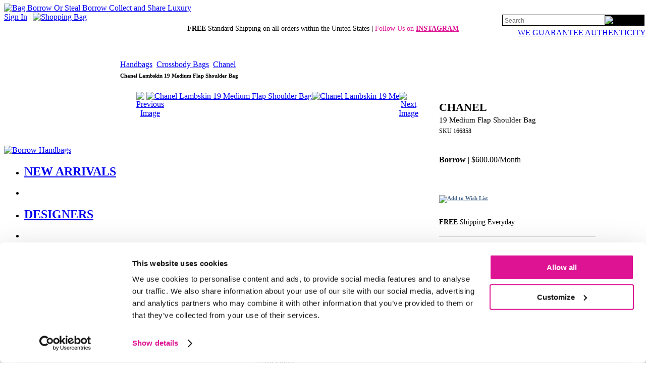

--- FILE ---
content_type: text/html;charset=UTF-8
request_url: https://www.bagborroworsteal.com/handbags/chanel-lambskin-19-medium-flap-shoulder-bag/166858
body_size: 19671
content:











<!DOCTYPE html >
<html lang="en-US"  xmlns:og="http://opengraphprotocol.org/schema/"
      xmlns:fb="http://www.facebook.com/2008/fbml" >
  <head>
    <!-- BBOS-TRUNKWITHNOTESTS:2730:web1 -->

    <title>
      Chanel Lambskin 19 Medium Flap Shoulder Bag
    </title>    
    
    <!-- Begin Google Tag Manager -->
    <script>
      (function(w,d,s,l,i){w[l]=w[l]||[];w[l].push({'gtm.start': new Date().getTime(),event:'gtm.js'});var f=d.getElementsByTagName(s)[0], j=d.createElement(s),dl=l!='dataLayer'?'&l='+l:'';j.async=true;j.src='https://www.googletagmanager.com/gtm.js?id='+i+dl;f.parentNode.insertBefore(j,f);})(window,document,'script','dataLayer','GTM-W7WRQLN');
    </script>
    <!-- End Google Tag Manager -->

    <!-- Begin marketing Tags -->
    <script id="Cookiebot" src="https://consent.cookiebot.com/uc.js"
      data-cbid="8a0abc24-1a97-490e-870b-83127a24b61d"
      data-blockingmode="auto"
      type="text/javascript" async></script>

    <!-- Criteo Loader File -->
    <script type="text/plain"
      data-cookieconsent="marketing"
      src="https://dynamic.criteo.com/js/ld/ld.js"></script>
    <!-- End Marketing Loader Tags -->

    <meta charset="utf-8" />
    <meta name="description" content="Borrow the Chanel Lambskin 19 Medium Flap Shoulder Bag from Bag Borrow or Steal. Bag Borrow or Steal has an extensive collection of Chanel Handbags and Purses"/>
    <meta name="keywords" content="chanel lambskin 19 medium flap shoulder bag, borrow chanel handbags and purses, designer handbags and purses, chanel, handbags and purses, from bag borrow or steal, bagborroworsteal.com"/>

    <link href="https://fonts.googleapis.com/css?family=Playfair+Display" rel="stylesheet"> 
    <!-- Start Favicons -->   
    <link rel="apple-touch-icon" sizes="180x180" href="/images/apple-touch-icon.png">
    <link rel="icon" type="image/png" sizes="32x32" href="/images/favicon-32x32.png">
    <link rel="icon" type="image/png" sizes="16x16" href="/images/favicon-16x16.png">
    <link rel="manifest" href="/site.webmanifest">
    <link rel="mask-icon" href="/images/safari-pinned-tab.svg" color="#5bbad5">
    <meta name="msapplication-TileColor" content="#da532c">
    <meta name="theme-color" content="#ffffff">
    
    <style type="text/css">
      .sprite {background:url('https://www.bagborroworsteal.com/TNT2730/css/sprites/global_sprites.png');}
    </style>

    <!--[if IE 6]>
      <style type="text/css">
        .sprite {background:url('https://www.bagborroworsteal.com/TNT2730/css/sprites/global_sprites.gif');} 
      </style>
    <![endif]-->

      <link rel="stylesheet" href="https://www.bagborroworsteal.com/TNT2730/css/global.min.css" type="text/css" />
      <script type="text/javascript" src="https://www.bagborroworsteal.com/TNT2730/js_prod/concat_global.min.js"></script>
      
      <link rel="stylesheet" href="https://www.bagborroworsteal.com/TNT2730/css/ig_welcome_mat_bagborrowsteal.css" type="text/css" />
      <script type="text/javascript" src="https://www.bagborroworsteal.com/TNT2730/js_dev/ig_welcome_mat_bagborrowsteal.js"></script>

    
    <!--requestURL:http://www.bagborroworsteal.com:6081/details-->

    <!--[if IE]>
      <style type="text/css">
      @import url(https://www.bagborroworsteal.com/TNT2730/css/ie_only.css);
      </style>     
    <![endif]-->
    <!--[if IE 6]>
      <style type="text/css">
        .mainNavLinks ul ul a, .mainNavLinks ul ul a:visited {padding:5px 26px 5px 10px; }  
      </style>
    <![endif]-->

  
       <script type="text/javascript">
        
        
        $(document).ready(function() {        
           
           //Check to see whether iGlobal welcome mat has been set
           if ($.cookie('igCountry')){
           
            if ($.cookie("igCountry")!="US"){
                        
              $("#borrowBtn").hide();
              $("#sellBtn").hide();            
              $("#navSpacer1").hide();            
              $("#navSpacer2").hide();            
              $("#mainNav-hiw_borrow").hide();            
              $("#mainNav-hiw_sell").hide();            
              //alert('International Address address'); 
            }                    
          
          };
           
           
        }); 

        
        
       </script> 
    
    <meta name="viewport" content="width=1200" />
 
    <link rel="search" type="application/opensearchdescription+xml" title="Bag Borrow or Steal Search" href="https://www.bagborroworsteal.com/TNT2730/bbos.xml">

 
<style type="text/css">
  .playfair{ font-family: 'Playfair Display', serif; }

  .borrow-insurance-price-fieldset {
    border:5px solid #ffffff;
    display:inline;
    margin-top:15px;
    padding-top:8px;
    padding-bottom:8px;
    padding-left:10px;
    padding-right:10px;
  }
</style>


<script type="text/javascript">
   <!-- This is used by the product_details tracking pixels. -->
  var _isOutletSite = false;
  var _productId = "166858";
  var _productType = "Handbag";
  var _brand = "Chanel";
  var _recommendedItemIds = "98707,177160,180206,181377";
</script>

<script type="text/javascript">
  <!-- BEGIN Google Tag Manager Ecommerce dataLayer -->
  window.dataLayer.push({ ecommerce: null });
  window.dataLayer.push(
  {
    event: "view_item",
    ecommerce: {
      currency: "USD",
      value: 600,
      items: [{
        item_id: "166858",
        item_name: "Chanel Lambskin 19 Medium Flap Shoulder Bag"
      }]
    }
  });
    <!-- END Google Tag Manager Ecommerce dataLayer -->
</script>











 <script type="text/javascript">
   var addToWishListDetailsUrl = "/wishlist/addtowishlistfromdetails";
   var isSignedInUrl = "https://www.bagborroworsteal.com/issignedin";
   var signInUrl = "/signinInput?destination=/details?productId=";
   var wishListUrl = "/wishlist/list";
 </script>


<link rel="canonical" href="/handbags/chanel-lambskin-19-medium-flap-shoulder-bag/166858" />



<script type="text/javascript" src="https://www.bagborroworsteal.com/TNT2730/js_prod/jquery.form.min.js"></script>

    <link  rel="alternate" media="only screen and (max-width: 640px)"  href='https://www.bagborroworsteal.com/mobile/handbags/chanel-lambskin-19-medium-flap-shoulder-bag/166858//0' >

    <meta property="og:type" content="product"/>
        <meta property="og:url" content="https://www.bagborroworsteal.com/handbags/chanel-lambskin-19-medium-flap-shoulder-bag/166858"/>
        <meta property="og:image" content="https://www.bagborroworsteal.com/productimages/Handbag/Chanel/Chanel-Lambskin-19-Flap-Shoulder-Bag_166858_front_large_1.jpg"/>
        <meta property="og:title" content="Chanel Lambskin 19 Medium Flap Shoulder Bag"/>
        <meta property="og:site_name" content="Bag Borrow or Steal" />
        <meta property="og:description" content="This Chanel 19 Flap shoulder bag is made from light pink quilted lambskin with a combination of gold tone and silver tone hardware. Details include a chain top handle, back magnetic snap pocket, and signature turn lock closure. The interior is fully lined with one zippered pocket. Carry this style on the forearm or over the shoulder with shoulder strap. "/>
      <meta property="fb:app_id" content="120867987934836"/>
      
  
<script defer type="text/javascript" id="sig-api" data-order-session-id="" src="https://cdn-scripts.signifyd.com/api/script-tag.js"></script>
    
  </head>

  <body topmargin="0" marginheight="0">

    <div id="fb-root"></div>
    <script>
      window.fbAsyncInit = function() {
        FB.init({
          appId: '120867987934836',
          status: true,
          cookie: true,
          xfbml: true
        });
      };
      (function() {
        var e = document.createElement('script'); e.async = true;
        e.src = document.location.protocol +
          '//connect.facebook.net/en_US/all.js';
        document.getElementById('fb-root').appendChild(e);
      }());
    </script>
    <style>
    /* this styling for global ibox popups only rest of definitions in Global.css */
 

    /* for popup style B */
    .horizontal {height:22px;background-image:url('https://www.bagborroworsteal.com/images/popups/bg_shadow_x.png');}
    .vertical {width:22px;background-image:url('https://www.bagborroworsteal.com/images/popups/bg_shadow_y.png');}

    /* for popup style C */
     #popupContainerC .horizontal {height:22px;background-image:url('https://www.bagborroworsteal.com/images/popups/bg_shadow_x_rounded.png');}
     #popupContainerC .vertical {width:22px;background-image:url('https://www.bagborroworsteal.com/images/popups/bg_shadow_y_rounded.png');}
     #headerSignupBox{      
        color:#000000;
        background:#fafafa ;  
        font-weight : 200;       
        border:solid #000000 1px;
        margin:3px 0px 4px 17px;
      }
    
    </style>




    <table role="presentation" border="0"  cellspacing="0" cellpadding="0" style="margin: 0px auto 0px auto;">

      <tr>
        <td colspan="2" style="background:#FFFFFF;">            
 
          
<style>
  #topNavSearchDiv #searchBox {
    background:transparent;
    font-size:12px;
    line-height:1;
    border:0;
    border-radius:0;
    -webkit-appearance:none; 
    height:100%;
    width:100%; 
  } 
  
  .authSlogan{font-size:12px; font-weight:200;}
</style>

<div id="logoContainer">
  <a href="/">
    <img src="https://www.bagborroworsteal.com/images/logos/bbos_logo_desktop.webp" style="margin-top:7px;" alt="Bag Borrow Or Steal Borrow Collect and Share Luxury" width="425"/>
  </a>          

  <div id="membershipLinks">
    <span class="membershipLinks">
        <a href="/signinInput" rel="nofollow">Sign In</a>
    </span>
    | <a href="https://www.bagborroworsteal.com/shoppingbag/show"><img src="https://www.bagborroworsteal.com/images/spacer.gif" align="absbottom" class="sprite navCartIcon" alt="Shopping Bag" width="27" height="27" /></a>
    <br/>
    <div id="membershipLinksBottom" style="width:281px;top:29px;right:4px;position:absolute;text-align:right;"> 
<form id="topNavSearchFrm" name="topNavSearchFrm" action="/search/searchAll" method="post">
        <div id="topNavSearchDiv" style="position:relative; width:280px; height:20px; border:1px solid #000000;">
          <div style="float:left; margin-left:2px; width:200px; height:100%;">
<input  name="query"  type="text" maxlength="255" value="" aria-label="Search" id="searchBox" class="" style=""
 placeholder="Search"
/>
          </div>
          <div style="align:left;width:78px;height:100%;background:black;overflow:hidden;">
<input type="image" alt="Search" src="https://www.bagborroworsteal.com/images/icons/buttons/search_small.webp" id="topNavSearchFrm_0" alt="Search" width="77" ariaLabel="Search" height="18"/>
          </div>
        </div>
</form>

    </div>
    <div style="clear:both:height:0px;"></div>
    <div style="top:56px;right:0px;position:absolute;" >
      <a href="https://www.bagborroworsteal.com/authenticguaranteepopup" class="ajaxPopupLink" rel="nofollow" class="authSlogan">WE GUARANTEE AUTHENTICITY</a>
    </div>  
  </div>
</div>
   
<div id="headerContainer">
  <div style="text-align:center;padding:6px 0px 36px 0px;position:relative;z-index:20;font-size:14px;">
    <!-- Top Message<br /> -->
      <span style=“color:#000000;font-weight: normal;”><b><span style=“color:#dd1393;">FREE</span></b> Standard Shipping on all orders within the United States <b>|</b></span> 
<span style="color: #dd1393">Follow Us on <b> <a href="https://www.instagram.com/bagborroworsteal/"style = "color: #dd1393">INSTAGRAM</a></b> </span>

  </div>
</div>  

<div class="clear">&nbsp;</div>
        </td>
       </tr>
       <tr>
        <td width="195"  align="left"   role="navigation"  id="leftNavCol"> 
                  <!--  Start Dynamic nav ++++++++++++++  --> 
        <div class="mainNavButton"><a href="/borrow/new-arrivals" id="borrowBtnLnk" ><img src="https://www.bagborroworsteal.com/images/spacer.gif" height="22" width="180" alt="Borrow Handbags" title="Rent Designer Handbags and Purses" id="borrowBtn" class="sprite mainNavborrow" /></a></div>
<div class="mainNavLinks">
<ul>
<li style=" " id="mainNav-borrow_whats_new">
<h2>
<a href="/borrow/new-arrivals" class="levelOneLink " >
NEW&nbsp;ARRIVALS
</a>
</h2>
</li>
<li class="mainNavSpacer"></li>
<li style=" " id="mainNav-borrow_designers">
<h2>
<a href="/borrow/designerindex" class="levelOneLink " >
DESIGNERS
<!--[if IE 7]><!--></a><!--<![endif]-->
<!--[if lte IE 6]><table role="presentation"><tr><td><![endif]-->
</h2>
<ul style="background:#ffffff;padding:0px;display:none;">
<li class="ieStokeTop" style="margin:0px;" >
<h3><a href="/borrow/designers/louis-vuitton" class="levelTwoLink" >Louis Vuitton</a></h3>
</li>
<li style="margin:0px;" >
<h3><a href="/borrow/designers/gucci" class="levelTwoLink" >Gucci</a></h3>
</li>
<li style="margin:0px;" >
<h3><a href="/borrow/designers/chanel" class="levelTwoLink" >Chanel</a></h3>
</li>
<li style="margin:0px;" >
<h3><a href="/borrow/designers/saint-laurent" class="levelTwoLink" >Saint Laurent</a></h3>
</li>
<li class="ieStokeBot" style="margin:0px;" >
<h3><a href="/borrow/designers/dior" class="levelTwoLink" >Dior</a></h3>
</li>
</ul>
<!--[if lte IE 6]></td></tr></table></a><![endif]-->
</li>
<li class="mainNavSpacer"></li>
<li style=" " id="mainNav-borrow_handbags">
<h2>
<a href="/borrow/handbags" class="levelOneLink " >
HANDBAGS
<!--[if IE 7]><!--></a><!--<![endif]-->
<!--[if lte IE 6]><table role="presentation"><tr><td><![endif]-->
</h2>
<ul style="background:#ffffff;padding:0px;display:none;">
<li class="ieStokeTop" style="margin:0px;" >
<h3><a href="/borrow/handbags/totes" class="levelTwoLink" >Totes</a></h3>
</li>
<li style="margin:0px;" >
<h3><a href="/borrow/handbags/satchels" class="levelTwoLink" >Satchels</a></h3>
</li>
<li style="margin:0px;" >
<h3><a href="/borrow/handbags/shoulder-bags" class="levelTwoLink" >Shoulder Bags</a></h3>
</li>
<li style="margin:0px;" >
<h3><a href="/borrow/handbags/clutches" class="levelTwoLink" >Clutches</a></h3>
</li>
<li class="ieStokeBot" style="margin:0px;" >
<h3><a href="/borrow/handbags/travel" class="levelTwoLink" >Travel</a></h3>
</li>
</ul>
<!--[if lte IE 6]></td></tr></table></a><![endif]-->
</li>
<li class="mainNavSpacer"></li>
<li style=" " id="mainNav-borrow_sale">
<h2>
<a href="/borrow/sale" class="levelOneLink redLink" >
SALE
</a>
</h2>
</li>
<!-- no Borrow Navigation Bar Link 1<br /> -->
<!-- no Borrow Navigation Bar Link 2<br /> -->
<li class="mainNavSpacer lastSpacerPad"></li>
</ul>
</div>
<div class="mainNavButton"><a href="/buy/new-arrivals" id="buyBtnLnk" ><img src="https://www.bagborroworsteal.com/images/spacer.gif" height="22" width="180" alt="Buy Handbags" title="Buy Designer Handbags and Purses" id="buyBtn" class="sprite mainNavbuy" /></a></div>
<div class="mainNavSpacerLarge" id="navSpacer2" ></div>
<div class="mainNavButton"><a href="/sell" id="sellBtnLnk" ><img src="https://www.bagborroworsteal.com/images/spacer.gif" height="22" width="180" alt="Sell Handbags" title="Sell Your Designer Handbags and Purses" id="sellBtn" class="sprite mainNavsell" /></a></div>
<div class="mainNavSpacerLarge"></div>
<div class="mainNavButton"><a href="/howitworks" id="howitworksBtnLnk" ><img src="https://www.bagborroworsteal.com/images/spacer.gif" height="22" width="180" alt="How It Works" title="How Bag Borrow or Steal Works" id="howitworksBtn" class="sprite mainNavhowitworks" /></a></div>      
      
         <!--  Start Promo tiles  -->
         <div style="text-align:left;margin:60px 0px 10px 0px;">
 
         </div>

         
 <script type="text/javascript" >
   
  $(function() {
    $( "#sellBtnLnk" ).click(function() {
      routeMISLInk();
      return false;
    });
  });
   
  function routeMISLInk(){  
    var targetLink = $( "#sellBtnLnk" );
    var testUrlStr="https://www.bagborroworsteal.com/issignedin?#"+Math.random()

       
    $.ajax({
        type:"GET",
        url:testUrlStr,
        dataType: "script",
        success: function(){
            
              if(authenticationLevel=="authenticated"){
                targetLink.attr('href', 'https://www.bagborroworsteal.com/sell/configInfo');
                window.location.href="https://www.bagborroworsteal.com/sell/configInfo";
              
              }else{   
                 targetLink.attr('href', 'https://www.bagborroworsteal.com/sell/landing');
                 window.location.href="https://www.bagborroworsteal.com/sell/landing";
              } 
        }
        
  });
}
  </script>
                 
        </td><td width="985"    role="main"    id="mainContentCol" >
       
      <div id="pageInnerWrapper">
   
   
        <script type="text/javascript">
         // bindSuggestQuery("#searchBox");
          $(document).ready(function(){
          
            $(".popupLinkC").click(function(event){
              //console.log("X "+event.pageX+" Y "+event.pageY);
              $("#popupContainerC").css({top:event.pageY-15, left:event.pageX-15});
            });
          });

          if ($.cookie('avelle_prefs')  && $.cookie('MID')){
            var obj= $.parseJSON($.cookie('avelle_prefs'));
            if (obj.rewardsBal!=undefined){
              $(".rewardsBalance").html("$"+obj.rewardsBal);
              $("#global_rewards_balance").html("$"+obj.rewardsBal);
              var rewardsDate = new Date(obj.rewardsDate * 1000).toDateString();
              $("#avelle_rewards").attr("title","You've got $"+obj.rewardsBal+" in Rewards as of "+rewardsDate);
            }
          }
          


          
          function setCurrentPage(){
            if ($.cookie('avelle_prefs')){
              var obj= $.parseJSON($.cookie('avelle_prefs'));
              obj.signup_return=window.location.href;
              $.cookie('avelle_prefs',JSON.stringify(obj), { expires: 2, path: '/',domain:'bagborroworsteal.com' }); 
            }else{
              var cval;
              cval= '{"signup_return":"' + window.location.href + '"}';
              $.cookie('avelle_prefs',cval, { expires: 2, path: '/',domain:'bagborroworsteal.com' });      
            };                  
          }; 
          
        </script>     
        


 <style type="text/css">

  .insurance-fieldset {
    border:2px solid #dd1393;
    width:240px;
  }

  .insurance-label {
    text-align:left;
    font-size:.8rem;
  }

  .insurance-help-link {
    text-align:left;
    font-size:.6rem;
    text-decoration:underline;
  }

  .insurance-fieldset td {
    padding-top:2px;
    padding-bottom:2px;
    padding-left:4px;
    padding-right:4px;
  }
  
    #pageInnerWrapper{width: 960px;}
  
   
    .sectionWrap {
      margin: 0 0 10px;
    }

   .descToggle{left:0px;top:2px;}

    .wishListDiv{
      margin-left:0px;
    }

   #iboxScreen{
      display:none;
      background:#000000;
      position:absolute;
      height:1400px;
      width:100%;
      z-index:101;
      top:0px;
      left:0px;
      filter:alpha(opacity=20);-moz-opacity:.2;opacity:.2;
      overflow: hidden;
    }

    #mainNav h3{
        display:block;font-size:12px;text-transform: uppercase;font-family: arial, Sans-serif;text-decoration:none;  height:29px;line-height:29px; font-weight:normal;margin:0;text-align:left;
        }

    .dynContHighlight {
        font-weight: bold;
        color: #a00036;
      }

    #platinumBug {
      font-size:16px;
      color:#506688;    
      margin:5px 0 13px 18px;
    }

    h1 {
        font-size:11px;
       }

    .topRow{
      margin:4px 0px 4px 0px;
      padding:6px 0px 6px 0px;
    }

    .callToAction {
      line-height:12px;
    }

   #recommendedWrap {
     margin: 0 0 0 4px;
     padding: 12px 0 0;
   }
   .prodBrand{
     color:#000000;
     font-size:22px;    
     text-transform:uppercase;
     margin:0px;
   }
   .prodTitle{
    color:#000000;
    font-size:15px;
    text-transform:capitalize;
    font-weight:200;
    margin:4px 0px 3px 0px;
   }
   
   #details h3{display:block;}
   
   .prodSku{
     font-size:12px;
     color:#000000;
   }
   .creditCheckReq{
     font-size:11px;
     color:#505050;
   }

   .retailPrice{
     color:#7d7b7b;
     font-size:12px;
     padding:0px 0px 13px 0px;
   }

   .outletSaleFlag{
     color:#B3001B;
     font-size:13px;
     font-weight:900;
   }
   
   .outletSalePrice{
     color:#B3001B;
     font-size:16px;
     display:block;
     margin:6px 0px 5px 0px;
   }

   .outletPrice{
     color:#000000;
     font-size:16px;
     font-weight:500;
     
   }
   
   .outletPrice strike{
     font-weight:200;
     
   }
   
   .outletMSRPPrice{
     color:#757575;
     font-size:14px;
     
   }
   
   .affirmPromo{   
    font-size:14px; margin:16px 0px 1px 0px; color:#000000; 
   }
   
   .affirmPromo a{   
      text-decoration:none;font-weight:200;
   }
   .affirmPromo .spanLink{   
      text-decoration:underline;
   }   

   
   #socialMediaDiv{
    margin-top:20px;
    padding:10px 0px 12px 0px;
    text-align:center;

    }

    #obsBreak{
      border-top:1px solid #e7e7e7;
      background:#FFFFFF;
    }



  #tabbedLinks a{
    color:#272727;
    font-weight:normal;
  }

  #tabContainer {
     height:25px;
   }

   .contentSlider{
     overflow:hidden;width:588px;
   }

   img{
     border:0px;
   }

    div.dotPipe{background:none;padding:0px}
    .borrowTerms {font-size:16px;padding:20px 0px 25px 0px;}
    .outletRemainder{font-size:12px;color:#838383;} 
    .termsRadio .promoFont {color:#567aa0;}  
    .promotionUnavailable{color:#B3001B;  font-size:12px;   }
    .expeditedUnavailable{ display:block; font-size:12px;   }
    #brandDisclaimerDetail{ font-size:10px; width:268px;margin: 22px 0px 10px 2px;  }
  </style>



  <div id="breadcrumbs">

      

 
      <a href="/Handbags" >Handbags</a>
      <img src="https://www.bagborroworsteal.com/images/icons/solid_pipe.gif" alt=""/>                 
      <a href="/search&#63;query=Crossbody Bags&siteTheme=rental">Crossbody Bags</a>  
      
      <img src="https://www.bagborroworsteal.com/images/icons/solid_pipe.gif" alt=""/>
        <a href="/designers/Chanel">Chanel</a>
      <img src="https://www.bagborroworsteal.com/images/icons/solid_pipe.gif" alt=""/>
    <h1><strong>Chanel Lambskin 19 Medium Flap Shoulder Bag</strong></h1>
  </div>


    <div class="sectionWrap">


        <table id="details" cellpadding="0" cellspacing="0" border="0"  role="presentation" itemscope itemtype="https://schema.org/Product" >          
          <tr>
            <td width="622" valign="top" align="center">
              <img src="/images/spacer.gif" width="622" height="1"   alt="" />              
              <br>

  <div id="imageCol" style="width:550px;position:relative;;text-align:center;">
      
      <div style="float:left;width:20px;"><a href="javascript:void(0);" onClick="imageSlide('prev');"  id="preBtn" > <img src="https://www.bagborroworsteal.com/images/navigation/details/prev_arrow.gif" alt="Previous Image" border="0" /></a></div>
      <div style="width:500px;height:500px;position:relative;overflow:hidden;padding:0px;text-align:left;float:left;">        
      
         <div class="slide-container">
          <ul class="slides">
              <li><a href="javascript:void(0);" onClick="imageSlide('next');">
<img loading="eager" src="https://www.bagborroworsteal.com/productimages/Handbag/Chanel/Chanel-Lambskin-19-Flap-Shoulder-Bag_166858_front_large_1.jpg" itemprop="image" alt="Chanel Lambskin 19 Medium Flap Shoulder Bag" width="500" height="500" />
</a></li>
              <li><a href="javascript:void(0);" onClick="imageSlide('next');">
<img loading="lazy" src="https://www.bagborroworsteal.com/productimages/Handbag/Chanel/Chanel-Lambskin-19-Flap-Shoulder-Bag_166858_right_angle_large_1.jpg" itemprop="image" alt="Chanel Lambskin 19 Medium Flap Shoulder Bag" width="500" height="500" />
</a></li>
              <li><a href="javascript:void(0);" onClick="imageSlide('next');">
<img loading="lazy" src="https://www.bagborroworsteal.com/productimages/Handbag/Chanel/Chanel-Lambskin-19-Flap-Shoulder-Bag_166858_interior_1_large_1.jpg" itemprop="image" alt="Chanel Lambskin 19 Medium Flap Shoulder Bag" width="500" height="500" />
</a></li>
              <li><a href="javascript:void(0);" onClick="imageSlide('next');">
<img loading="lazy" src="https://www.bagborroworsteal.com/productimages/Handbag/Chanel/Chanel-Lambskin-19-Flap-Shoulder-Bag_166858_on_body_large_1.jpg" itemprop="image" alt="Chanel Lambskin 19 Medium Flap Shoulder Bag" width="500" height="500" />
</a></li>
          </ul>
         </div>
      </div>
 
      <div style="float:left;width:20px;"> <a href="javascript:void(0);" onClick="imageSlide('next');" id="nextBtn"> <img src="https://www.bagborroworsteal.com/images/navigation/details/next_arrow.gif" alt="Next Image" border="0" /></a></div>
      <div style="clear:both;"> </div>
  </div>
 
    <script type="text/javascript">
        var imgIndex=0;
        if (4==1){$("#nextBtn").hide();$("#preBtn").hide();};
   
      function imageSlide(direx) {
        
        var collectionSize=4;
        //console.log("current index" + imgIndex + "-of-" + collectionSize);
        
        if (direx=="next"){
          if (imgIndex==collectionSize-1){
            imgIndex=0;
          }else{
            imgIndex=imgIndex+1;
          };  
        }else{
          if (imgIndex==0){
            imgIndex=collectionSize-1;
          }else{
            imgIndex=imgIndex-1;
          };            
        };
     
        var imgOffset='-'+imgIndex*500+'px';
       // console.log("collectionSize:"+collectionSize+"--imgIndex:"+imgIndex+"--imgOffset:"+imgOffset);
        
        $(".slide-container").css('left',imgOffset)   ;
      }
      
  </script>  
  
    <style type="text/css">
      .slide-container{position:relative;height:500px;width:2000px;}
      .flexslider{position: relative;position: relative;}     
      .slides { list-style-type:none;   clear:both;margin:0px;padding:0px;}
      .slides li { float:left;}
      .slides li img{ height:500px;width:500px;}
    </style>    
  
     

     <div id="socialMediaDiv">
      
       
        <img src="https://www.bagborroworsteal.com/images/spacer.gif" width="93" height="25" class="sprite socialMediaBlockSmall" alt="Be Social" border="0"   usemap="#socialmap">
       
     </div>

    <style type="text/css">
      .addthis_toolbox .addthis_button_pinterest_pinit {margin-right: 0px;}
    </style>
      
      
       
        <map id="socialmap" name="socialmap">
          <area shape="rect" coords="0,15,20,41" href="http://api.addthis.com/oexchange/0.8/forward/facebook/offer?url=https://www.bagborroworsteal.com/handbags/chanel-lambskin-19-medium-flap-shoulder-bag/166858" target="blank" alt="Facebook" rel="nofollow" rel="nofollow" >
          <area shape="rect" coords="25,15,44,41" href="http://api.addthis.com/oexchange/0.8/forward/pinterest/offer?url=https://www.bagborroworsteal.com/handbags/chanel-lambskin-19-medium-flap-shoulder-bag/166858" alt="Pinterest" target="blank" rel="nofollow" >
          <area shape="rect" coords="47,15,68,41" href="http://api.addthis.com/oexchange/0.8/forward/twitter/offer?url=https://www.bagborroworsteal.com/handbags/chanel-lambskin-19-medium-flap-shoulder-bag/166858" alt="Twitter" target="blank" rel="nofollow" >
          <area shape="rect" coords="71,15,93,41" href="http://api.addthis.com/oexchange/0.8/forward/email/offer?url=https://www.bagborroworsteal.com/handbags/chanel-lambskin-19-medium-flap-shoulder-bag/166858" alt="Email" target="blank" rel="nofollow" >
        </map> 
      
    
                <div id="recommendedItemSliderRental"></div>
                        
              
            </td>
            <td valign="top" width="350"><img src="/images/spacer.gif" width="350"  height="1"  alt="" /><br>
              <div style="padding:18px;" >
    

  <h2 class="prodBrand" itemprop="brand">Chanel</h2>
  <h3 class="prodTitle" itemprop="name">19 Medium Flap Shoulder Bag</h3>

  <span class="prodSku" itemprop="sku"  content="166858" >SKU 166858</span><br>
        
                  
    <div style="clear:both;padding:0px 0px 0px 0px;">
      <div style="padding:20px 0px 5px 0px;">

        <div class="borrowTerms" itemprop="offers" itemscope itemtype="https://schema.org/Offer">
          <meta itemprop="priceCurrency" content="USD">

            <div style="">
              <b>Borrow</b> | <span itemprop="price"  content="600">$600.00</span>/Month
            </div>
              
            <link itemprop="availability" href="https://schema.org/OutOfStock" />      
        </div>
         
      </div>
    </div>
    
                  
       
<form id="productDetailsForm" name="productDetailsForm" action="/shoppingbag/addRental" method="post">
<input type="hidden" name="ssid" value="&lt;#if ssidStr?exists &gt;&lt;/#if&gt;" id="productDetailsForm_ssid"/><input type="hidden" name="nodeId" value="&lt;#if nodeStr?exists &gt;&lt;/#if&gt;" id="productDetailsForm_nodeId"/><input type="hidden" name="productId" value="166858" id="productDetailsForm_productId"/>
</form>

 

  <div style="margin:10px 0px 0px 0px;">
      <div id="wishListDiv_166858" class="wishListDiv">
        <h2><a href="https://www.bagborroworsteal.com/join/wishlist?productId=166858&ssid=" style="color:#48668c;font-size:11px;text-decoration:underline;">
          <img src="https://www.bagborroworsteal.com/images/spacer.gif" width="225" height="31" class="sprite detailsWishlistButton" alt="Add to Wish List" border="0">
        </a></h2>
      </div>
  </div>
            
                  
                  <span  class="freeShip"><b>FREE</b> Shipping Everyday</span>
             

   <div id="infoContainer" >
   

    
   
      <div id="sizeDiv">
        <div class="title" id="szc"><h3><a href="javascript:void(0);" onClick="detailBlinds('szo'); return false;">&nbsp;&nbsp;Size & Fit<img src="https://www.bagborroworsteal.com/images/spacer.gif" width="14" height="14" class="sprite arrowBlackRight" alt="Arrow" border="0"></a></h3></div>
        <div class="content" id="szo"  style="display:none;">
          <div class="contentTitle"><a href="javascript:void(0);" onClick="detailBlinds('szc'); return false;"  style="font-weight:800;display:inline;">&nbsp;&nbsp;Size & Fit</a>  | <a href="/bagsizepopup?productCategory=CrossbodyBags&prodType=Handbag" class="ajaxPopupLink"  style="display:inline;font-size:12px;text-decoration:underline;" >Size Chart</a> <a href="javascript:void(0);" onClick="detailBlinds('szc'); return false;"   style="display:inline;"><img src="https://www.bagborroworsteal.com/images/spacer.gif" width="14" height="14" class="sprite arrowBlackDown" alt="Arrow Down" border="0"></a> </div>
          <div class="contentHolder" >
            <div class='dotPipe'>Width (at base): 10"</div><div class='dotPipe'>Height: 6.25"</div><div class='dotPipe'>Depth: 3"</div><div class='dotPipe'>Handle Drop: 3.25"</div><div class='dotPipe'>Shoulder Strap Drop: 19.5"</div>  
          </div>
        </div>
      </div>
    
       
    <div id="detailsDiv">
      <div class="title" id="pdc"><h3><a href="javascript:void(0);" onClick="detailBlinds('pdo'); return false;" >&nbsp;&nbsp;Product Details  <img src="https://www.bagborroworsteal.com/images/spacer.gif" width="14" height="14" class="sprite arrowBlackRight" alt="Arrow" border="0"></a></h3></div>
      <div class="content" id="pdo" style="display:none;">
        <div class="contentTitle"><a href="javascript:void(0);" onClick="detailBlinds('pdc'); return false;" style="font-weight:800;">&nbsp;&nbsp;Product Details <img src="https://www.bagborroworsteal.com/images/spacer.gif" width="14" height="14" class="sprite arrowBlackDown" alt="Arrow Down" border="0"></a> </div>
        <div class="contentHolder" itemprop="description">
         This Chanel 19 Flap shoulder bag is made from light pink quilted lambskin with a combination of gold tone and silver tone hardware. Details include a chain top handle, back magnetic snap pocket, and signature turn lock closure. The interior is fully lined with one zippered pocket. Carry this style on the forearm or over the shoulder with shoulder strap.   <br><br>
         <div class='dotPipe'>Type of Material: Lambskin</div><div class='dotPipe'>Color: Pink</div><div class='dotPipe'>Lining: Pink Fine Textile</div><div class='dotPipe'>Pockets: One Exterior, One Interior</div><div class='dotPipe'>Hardware: Gold Tone, Silver Tone</div><div class='dotPipe'>Closure: Turn Lock</div><br><br>  
         <span class="creditCheckReq">Credit check required</span><br> <br><br>
         </div>
      </div>
    
    </div>
   </div>
      
 

    <style type="text/css">
      #infoContainer{border-bottom:1px #d4d4d4 solid;margin-top:20px;position:relative;}
      #conditionDiv{border-top:1px #d4d4d4 solid;}
      #detailsDiv{border-top:1px #d4d4d4 solid;}
      .title,.contentTitle{font-size:15px;line-height:38px;height:45px;padding-top:0px;position:relative;}
      .title img,.contentTitle img{position:absolute;right:5px;top:14px;}
      .title a,.contentTitle a {text-decoration:none;color:#000000;font-weight:200;display:block}
      .title h3 {font-size:15px;line-height:38px;}
      #sizeDiv{border:#d4d4d4 solid;border-width:1px 0px 0px 0px;}
      .strokeDiv{background:#d4d4d4;height:1px;font-size:1px;line-height:1px;}
      .contentHolder{margin-left:20px;padding:0px 0px 10px 0px;}
      .freeShip{font-size:14px;display:block;margin:30px 0px 0px 0px;}
    </style>    
      
    <script type="text/javascript">
      function detailBlinds(sect) {
     
          $('.title').show();
          $('.content').hide();
  
          $("#"+sect).show();
          if (sect=="cno"  ) {
            $("#cnc").hide();

          } else if (sect=="szo" ) { 
            $("#szc").hide();
            
          }else if (sect=="pdo"  ) {
            $("#pdc").hide();
     
          };
      }
    </script>      
      


               <div id="brandDisclaimerDetail">Bag Borrow or Steal is not affiliated with Chanel&#174;. Bag
                Borrow or Steal guarantees the authenticity of this item.
                Chanel is a registered trademark of Chanel. </div>
            </div>
           </td>

         </tr>

      </table>

    </div>         


    <table id="popupContainerC" class="popupContainer" cellpadding="0" cellspacing="0" style="position:absolute;z-index:130;display:none;inherit:none;"     role="presentation" >
      <tr>
        <td class="horizontal topLeft"></td>
        <td class="horizontal borderTop"></td>
        <td class="horizontal topRight"></td>
      </tr>

      <tr>
        <td class="vertical borderLeft"></td>
        <td style="text-align:left;background-color:#FFFFFF;">
          <div id="popupContentC" class="popupContent" >

          </div>
          
          <div style="text-align:right;float:left;">
            <a href="#" onClick='closePopup();return false;'>
              <img src="https://www.bagborroworsteal.com/images/themes/shared/icons/close_popup_white.gif" alt="close popup" />
            </a>
          </div>
        </td>
        <td class="vertical borderRight"></td>
      </tr>

      <tr>
        <td class="horizontal bottomLeft"></td>
        <td class="horizontal borderBottom"></td>
        <td class="horizontal bottomRight"></td>
      </tr>
    </table>

  
  <div id="equityPopup" class="localPopup">
    <div   style="text-align:right;padding:0px 0px 10px 0px;">
      <img  src="https://www.bagborroworsteal.com/images/spacer.gif"  class="sprite closePopup"  class="closePopup"  alt="Close Popup" />
    </div>

          <!-- ERROR: No eq rate prop found -->

      <!-- ERROR: No premium rate prop found -->

		<div style="padding:10px 40px 30px 40px;font-size:12px;text-align: left;">
      <p style="font-weight: bold; font-size: 14px; color: #006b8a;">RENTING PAYS!</p>
      <p>We'll deduct 0% of your total rental fees from the $6600 purchase price of this item*. So go ahead and fall in love with it!</p>
      <p>To see how much equity you've earned, along with the current purchase price, simply visit the "Enjoying Now" section of MY ACCOUNT.</p>
      <p style="font-size: 9px">*Maximum equity discount is 90% of purchase price.</p>
		</div>
    <div style="text-align:right;padding:0px 0px 10px 0px;" class="closePopup">
    </div>
  </div>
    
<script type="text/javascript">
      
    function addToCart() {

          borrowTracking();

        $("#productDetailsForm").submit();

    };
     
    function borrowTracking() {
      <!-- BEGIN Google Tag Manager Ecommerce dataLayer -->
      window.dataLayer.push({ ecommerce: null });
      window.dataLayer.push(
      {
        event: "add_to_cart",
        ecommerce: {
          currency: "USD",
          value: 600,
          items: [{
            item_id: "166858",
            item_name: "Chanel Lambskin 19 Medium Flap Shoulder Bag"
          }]
        }
      });
      <!-- END Google Tag Manager Ecommerce dataLayer -->
    };
      
    function buyTracking() {
      <!-- BEGIN Google Tag Manager Ecommerce dataLayer -->
      window.dataLayer.push({ ecommerce: null });
      window.dataLayer.push(
      {
        event: "add_to_cart",
        ecommerce: {
          currency: "USD",
          value: 0,
          items: [{
            item_id: "166858",
            item_name: "Chanel Lambskin 19 Medium Flap Shoulder Bag"
          }]
        }
      });
      <!-- END Google Tag Manager Ecommerce dataLayer -->
    };
     
      
      //Load Recommended Items Slider
        $(document).ready(function(){
          var randomnumber=Math.floor(Math.random()*1000)
          //  $("#recommendedItemSliderRental").load("/recommended?productId=166858&xx="+ randomnumber);  
        });                
                     

    function contactPop() {
      $('#contactUsDiv').remove();
      contactDivSrc = $('#contactUsDivSrc');
      contactDivSrc.clone(true).attr('id','contactUsDiv').insertAfter(contactDivSrc).find('#contactForm').attr('id','contactFormClone');
      init_ajax_form('#contentContact','/contactUsDetail!contactUsCommit','#contactFormClone');
      init_ajax_form('#contactUsDiv','/contactUsDetail!contactUsCommit','#contactFormClone');
      showLocalPopup('#contactUsDiv');
    }

  function checkCredentials(notificationContainer) {

    $(notificationContainer).html('<img src="https://www.bagborroworsteal.com/images/icons/ajax-loader.gif" width="16" hspace="42" height="16" />').show();
   
    var div = $(notificationContainer);

    $.ajax({
      type:"POST",
      url:"https://www.bagborroworsteal.com/issignedin?#"+Math.random(),
      dataType: "script",
      success: function() {
        if (authenticationLevel == "authenticated") {
          $.ajax({
            url: addToWishListDetailsUrl,
            type: "POST",
            data: 'productId='+"166858",
            dataType: "script",
            success: function(result) {
              if (wishListItemExists == "true") {
                $(notificationContainer).html('We know you like this one! It\'s already in your Wish List.<br><a href="/wishlist/list">View Wish List</a>').show();
              }
              else {
                $(notificationContainer).html('Item has been added to your Wish List.<br><a href="/wishlist/list">View Wish List</a>').show();

                <!-- BEGIN Google Tag Manager Ecommerce dataLayer -->
                window.dataLayer.push({ ecommerce: null });
                window.dataLayer.push({
                  event: "add_to_wishlist",
                  ecommerce: {
                    currency: "USD",
                    value: 600,
                    items: [{
                      item_id: "166858",
                      item_name: "Chanel Lambskin 19 Medium Flap Shoulder Bag"
                    }]
                  }
                });
                <!-- END Google Tag Manager Ecommerce dataLayer -->
              }
            }
          });
        }
        else {
          var signInUrl = "/signinInput?destination=/details?productId=166858&addToWishList=166858";
          $(notificationContainer).html("You are not currently signed in.  Please <a href="+signInUrl+">sign in</a> to use this feature.").show();
          return false;
        }
      }
    });
  }


     function showLocalPopup(divId){
       var x = ($(window).width() ) - 450;
       var y = ($(window).height() / 2) - ($("#popupDiv").height() / 2);
       var object = this;
       this.popupDiv = document.getElementById('popupDiv');
       //alert(x/2);
       scrollToTop();
     //  object.popupDiv.style.top = 140 + "px";
       object.popupDiv.style.left = (x/2) + 'px';
       $("#popupDiv").show();
       $("#popupDiv > *").css("display", "none");
       $(".close").show();
       $(divId).show();
       $("#iboxScreen").show();
     };




     $(document).ready(function(){
       var origAction = $("#sizesForm").attr("action");
       $("#sizesForm select").change(function(){
         var str = "";
         $("#sizesForm select option:selected").each(function(){
           str = $(this).val();
         });
         // append the option's text to the form action (borrowUrl)
          $("#sizesForm").attr({action: origAction+'&size='+str});
       });
     });

       $("#breadcrumbs > a").each(function() { this.href = this.href + location.hash; } );

       $(document).ready(function(){
        
        //scrollContent('#productDescription','#productDescriptionContainer','16','1.2','1','descToggle');
        init_ajax_form('#contactUsDiv','/contactUsDetail!contactUsCommit','#contactForm');

        $.cookie('destination','/details?productId=166858&ssid=&nodeId=', {  path: '/',domain:'bagborroworsteal.com' });  
      });



       function init_ajax_form(targetStr,urlStr,frmStr){
          var options = {
            target:targetStr,
            url:urlStr,
            success:function() {
              init_ajax_form(targetStr,urlStr,frmStr);
            }
          };
          $(frmStr).ajaxForm(options);
        }

     
      if (location.protocol != 'https:'){
        window.location = "https://" + window.location.hostname + window.location.pathname + window.location.search;
      };
     
</script>

 <script type="text/javascript">

     // START AFFIRM.JS EMBED CODE
                  var _affirm_config = {
          public_api_key: "QDPDTI9PAZMEYL5Q", /* Use the PUBLIC PRODUCTION API KEY */
          script: "https://cdn1.affirm.com/js/v2/affirm.js"  };   
        (function(l,g,m,e,a,f,b){var d,c=l[m]||{},h=document.createElement(f),n=document.getElementsByTagName(f)[0],k=function(a,b,c){return function(){a[b]._.push([c,arguments])}};c[e]=k(c,e,"set");d=c[e];c[a]={};c[a]._=[];d._=[];c[a][b]=k(c,a,b);a=0;for(b="set add save post open empty reset on off trigger ready setProduct".split(" ");a<b.length;a++)d[b[a]]=k(c,e,b[a]);a=0;for(b=["get","token","url","items"];a<b.length;a++)d[b[a]]=function(){};h.async=!0;h.src=g[f];n.parentNode.insertBefore(h,n);delete g[f];d(g);l[m]=c})(window,_affirm_config,"affirm","checkout","ui","script","ready");
      // END AFFIRM.JS EMBED CODE

      // START MONTHLY PAYMENT MESSAGING EMBED CODE
        affirm.ui.ready( function() { updateAffirmAsLowAs(00) } );

        var logo = '<img src="/images/cart/affirm_black_blue.gif" alt="Affirm logo" style="height:1.5em; margin:0px .1rem 0px 0px;" >';

        var a = document.getElementsByClassName("affirmPromoLink");

        function updateAffirmAsLowAs( amount ){
          // Only display as low as for items over $50 and less than $17500
          if ( ( amount == null ) || ( amount > 1750000 ) || (amount < 5000) ) { return; }
          
          // Define payment estimate options
          var options = {
            apr: "0.10", // percentage assumed APR for loan
            months: 12, // can be 3, 6, or 12
            amount: amount // USD cents
          }

          function handleEstimateResponse (payment_estimate) {
            var dollars = payment_estimate.payment_string;

            // Define the text surrounding the monthly payment price
            var content = "Starting at $" + dollars + "/mo with " + logo + ". <span class='spanLink'>Learn more</span>";
            
            for (var i = a.length - 1; i >= 0; i--) {
              var _estimate = a[i];  
              _estimate.innerHTML = content;
              _estimate.onclick = payment_estimate.open_modal;
              _estimate.style.visibility = "visible";
            };
          }
        affirm.ui.payments.get_estimate(options, handleEstimateResponse);
        }
      // END MONTHLY PAYMENT MESSAGING EMBED CODE
           
           

   </script>



  <!--  This puts the footer into a TR below left nav column -->
  </td><tr>
  <tr><td></td><td>
  <!--   Start email popup Logic -->      

<script src='https://www.google.com/recaptcha/api.js'></script>
<script type="text/javascript" src="https://www.bagborroworsteal.com/TNT2730/js_prod/phone.min.js"></script>

<script type="text/javascript">
  (function(d){if(typeof _ltk=="undefined"){if(document.addEventListener)document.addEventListener("ltkAsyncListener",function(){_ltk_util.ready(d)});else  {e=document.documentElement;e.ltkAsyncProperty=0;e.attachEvent("onpropertychange",function(e){if(e.propertyName=="ltkAsyncProperty"){_ltk_util.ready(d)}})}}else{_ltk_util.ready(d)}})(function(){
    _ltk.SCA.CaptureEmail('emailAjax');
  });
</script>

<script type="text/javascript">
  var chatTimerCntr=0;        
  //Check to see whether popup has been closed during session
  if ($.cookie('emailPop')) {
    //alert('there is a cookie');
  } else { 
    $.timer(1000, function (timer) {
      chatTimerCntr = chatTimerCntr + 1;
      if (chatTimerCntr == 5) {
        displayEmailPopup();
        timer.stop();
      };
      //console.log(chatTimerCntr);
    });
  };
   
  function setEmailPopupCookie() {     
     $.cookie('emailPop', '35', {expires: 30, path: '/',domain:'bagborroworsteal.com'});
  };   
       
  function displayEmailPopup() {          
    var x = ($(window).width() / 2 ) - ($("#emailSubPop").width()/2);
    var y = ($(window).height() - $("#emailSubPop").height())/2; 
    if (y < 0){y=0};      
    var documentHeight = $(document).height();
    $("#emailSubPop").css("top", y + "px");
    $("#emailSubPop").css("display","block");
    $(".iboxScreen").css("height",documentHeight).show();
  }  
</script>

<script type = "text/javascript">
  function submitEmailForm() {
    var valid = validateEmailForm();

    if (valid) {
      grecaptcha.execute();
    }

    return false;
  }

  function validateEmailForm() {
    var validEmail = validateEmail($("#emailAjax").val());
    var validPhone = validatePhone($("#phone").val());

    return validEmail && validPhone;
  }

  function validateEmail(email) {
    $("#emailError").html("");
    $("#emailError").css("display","none");

    const emailRegex = /^[^\s@]+@[^\s@]+\.[^\s@]+$/;
    var valid = emailRegex.test(email);

    if (!valid) {
      $("#emailError").html("Please enter a valid email address");
      $("#emailError").css("display","block");
    }

    return valid;
  }

  function validatePhone(phone) {
    $("#phoneError").val("");
    $("#phoneError").css("display","none");

    const phoneRegex = /^\d{10}$/;
    var valid = true;

    if (phone.length > 0) {
      valid = phoneRegex.test(phone);

      if (!valid) {
        $("#phoneError").html("Please enter a valid mobile phone number");
        $("#phoneError").css("display","block");
      }
    }

    return valid;
  }

  function getError() {
    const array = JSON.parse(jsonString);
  }

  var isTokenValid = false;

  function checkRecaptchaValid(token) {
    console.log("*** checkRecaptchaValid isRecaptchaValid= token.length = " + token.length);

    if (token.length < 100) {
      isTokenValid = false;
    }
    else if (token.length > 99) {
      isTokenValid = true;

      // Set the response token on the form for validation on the backend.
      $('#recaptchaToken').val(token);

      submitEmailAjax();
    }
  }

  function submitEmailAjax() {
    console.log("submitEmailAjax: isTokenValid = " + isTokenValid);

    if (isTokenValid) {
      var form = $("#emailForm")[0];
      var formData = new FormData(form);

      $.ajax({
        type: "POST",
        url: "/join/signUpForEmailsAJAX",
        enctype: "multipart/form-data",
        data: formData,
        processData: false,
        contentType: false,
        cache: false,
        timeout: 600000,
        xhr: function() {
        var myXhr = $.ajaxSettings.xhr();
        if (myXhr.upload) {
          myXhr.upload.addEventListener('progress', function(evt) {
          }, false);
        }
        return myXhr;
      },
      success: function(data) {
        console.log("data: " + data);
        $("#errorMsg").css('display','none');
        $("#emailError").css('display','none');
        $("#phoneError").css('display','none');
        $("#successMsg").css('display','none');

        if (data == "Success") {
          $("#emailFormDiv").css('display','none');
          $("#successMsg").css('display','block');

          window.dataLayer.push({
            event: "sign_up"
          });
        }
        else {
          const errors = JSON.parse(data);
          if (errors.email !== undefined) {
            $("#emailError").html(errors.email);
            $("#emailError").css('display','block');
          }
          if (errors.mobilePhone !== undefined) {
            $("#phoneError").html(errors.mobilePhone);
            $("#phoneError").css('display','block');
          }
        }
      },
      error: function(err) {
        console.log("ERROR: ", err);
        $("#phoneError").css('display','none');
        $("#successMsg").css('display','none');
        $("#errorMsg").html("We're sorry. An error occured while adding your email address to our list.");
        $("#errorMsg").css('display','block');
      }
      });
    }
    else {
      console.log("Invalid reCAPTCHA token");
    }
  }
</script>

<style type="text/css">
  #emailForm .textfield{-webkit-appearance:none;border:solid 1px #d7d7d7;width:400px;margin:0px auto;background-color:#ffffff;}
  #emailForm .fielderror{-webkit-appearance:none;width:400px;margin-top:5px;margin-left:100px;text-align:left;background-color:#ffffff;font-size:12px;}
  .inputLarge{height:30px;border:none;width:100%;padding:5px 8px 7px 8px;width:384px;font-size:16px!important;color:#808080 !important;}
</style> 

<div id="emailSubPop" style="display:none;height:520px;width:600px;position:fixed;border:0px solid #000000;background-color:#ffffff;z-index:9999; top:10% !important; left:0 !important;right:0 !important; margin: 0 auto; padding:0px;boxsizing:content-box;box-shadow: 0px 0px 22px #222;">
  <div style="max-height:45px;">
    <div style="float:right;width:5%;height:45px;margin:10px 10px 0px 0px">
      <a href="javascript: void(0);" style="text-decoration:none;"" onclick="$('#emailSubPop').css('display','none');$('.iboxScreen').css('display','none');setEmailPopupCookie();return false;" style="display:block;height:100%;" aria-label="Close popup">
        <img src="https://www.bagborroworsteal.com/images/icons/close_x.webp" style="width=25px;height=25px;" alt="Close Join Popup" ariaLabel="Close Join Popup" border="0">
      <a/>
    </div>
    <div style="clear:both;height:0px;"></div>
  </div>
  <div id="emailFormDiv" style="height:400px;margin:0 auto;text-align:center;">
    <div style="font-size:55px;font-weight:200;font-family:playfair;color:#000000;">JOIN & RECEIVE</div>
    <div style="clear:both;height:0px;"></div>
    <div style="font-size:55px;font-weight:200;font-family:Arial,sans-serif;color:#dd1393;margin-top:2px;">20% OFF</div>
    <div style="clear:both;height:0px;"></div>
    <div style="font-size:30px;font-weight:200;font-family:Arial, sans-serif;color:#000000;margin-top:2px;">YOUR NEXT ORDER</div>
    <span id="errorMsg" style="font-size:16px;display:block;margin:10px auto 5px auto;" class=""></span>
<form id="emailForm" name="emailForm" action="/" method="post" style="">
<input type="hidden" name="recaptchaToken" value="" id="recaptchaToken"/><input type="hidden" name="mobilePhone" value="" id="phone"/>      <div style="font-size:16px;font-weight:200;font-family:Arial,sans-serif;color:#000000;margin-top:10px;text-align:center;">Get on the list to earn insider perks and discounts!</div>
      <div class="textfield" style="margin-top:5px;">
<input  name="email"  type="text" maxlength="75" value="" aria-label="Email Address" id="emailAjax" class="inputLarge" style="textfield"
 placeholder="Email Address"
/>
      </div>
      <div id="emailError" style="display:none" class="fielderror"></div>
      <div style="font-size:16px;font-weight:200;font-family:Arial,sans-serif;color:#dd1393;margin-top:10px;text-align:center;">For <span style="font-size:20px;font-weight:600;">EVEN MORE</span> exclusive steals and updates...</div>
      <div class="textfield" style="margin-top:5px;">
<input  name=""  type="text" maxlength="14" aria-label="Mobile Phone (Optional)" id="formattedPhone" class="inputLarge" style="textield"
 placeholder="Mobile Phone (Optional)"
/>
      </div>
      <div id="phoneError" style="display:none;" class="fielderror"></div>
      <div style="margin-top:15px;text-align:center;">
<input type="image" alt="Submit" src="https://www.bagborroworsteal.com/images/icons/buttons/join_now.webp" id="emailForm_submit" name="submit" onclick="return submitEmailForm()" alt="Sign Up for Email" width="140" ariaLabel="Sign Up for Email" height="25"/>
      </div>
</form>

    <div style="font-size:9px;font-weight:200;font-family:Arial,sans-serif;color:#000000;margin:10px 20px 0px 20px;text-align:left;">By subscribing to Bag Borrow or Steal text messaging, you agree to receive recurring marketing text messages (e.g. cart reminders), which may be automated or AI-generated, to the mobile number used at opt-in from Bag Borrow or Steal at any time and frequency. Only U.S. mobile numbers are eligible to participate. Consent is not a condition of purchase. Msg frequency and timing will vary. Msg & data rates may apply. Reply HELP for help and STOP to cancel. See <a href="/termsandconditions" rel="nofollow">Terms and Conditions</a> & <a href="/privacy" rel="nofollow">Privacy Policy</a></div>
    <label for="g-recaptcha-response" style=" position: absolute; width: 1px; height: 1px; padding: 0; margin: -1px; overflow: hidden; clip: rect(0, 0, 0, 0); border: 0;">Recaptcha Response</label>
    <div id="recaptcha" class="g-recaptcha" data-sitekey="6LdYSfMkAAAAANEsL_lmLaQa22gAnP5tsfPZ3RDx" data-callback="checkRecaptchaValid" data-size="invisible"></div>
  </div>
  <div id="successMsg" style="text-align:center;font-size:16px;margin:20px auto 5px auto;display:none;">
    <div style="font-size:80px;font-weight:200;font-family:playfair;color:#000000;padding-top:30px;" class="playfair">You're All Set!</div>
    <div style="clear:both;height:0px;"></div>
    <div style="font-size:24px;font-weight:100;font-family:Arial, sans-serif;color:#000000;margin:30px 50px;">Make sure to check your mailbox and/or phone to redeem your special offer!</div>
    <div style="margin:30px auto;text-align:center;">
      <a href="/buy/all"><img src="https://www.bagborroworsteal.com/images/icons/buttons/buy_now_pink.gif" alt="Buy Now" width="175" height="35" /></a>&nbsp;
      <a href="/borrow/browse"><img src="https://www.bagborroworsteal.com/images/icons/buttons/borrow_now_pink.gif" alt="Borrow Now" width="175" height="35" /></a>
    </div>
    <div class="clear"></div>
    <div style="font-size:11px;font-weight:200;font-family:Arial, sans-serif;color:#000000;margin:30px;">Not retroactive and not valid with other promo codes. Discount valid on in-stock items and only for initial borrowing term, not reoccurring. Some exclusions apply. Items excluded will be marked. Gift card purchases are excluded. Single use per customer.</div>
  </div>
</div>

<!-- End email popup Logic --> 
  
      <script type="text/javascript">
          
          function clearDefault(el) {
          if (el.defaultValue==el.value) el.value = ""
          }
          
          $(document).ready(function() {
            
              updateAvelleCookie("details");
            
            var midStr;
            var displayNameStr;
            //set username in header and displayName Var if cookie is present
            if ($.cookie('avelle_prefs')  && $.cookie('MID')){
              var obj= $.parseJSON($.cookie('avelle_prefs'));              
              if (obj.displayName===undefined){    
                $("#nameFromCookie").append("Hello");   
                displayNameStr='';
              }else{ 
                if (obj.displayName===undefined){                
                  $("#nameFromCookie").append("Hello");          
                  displayNameStr='';         
                }else{ 
                  $("#nameFromCookie").append("Hello " + obj.displayName.substr(0,40) + "! &nbsp; |" );
                  displayNameStr=obj.displayName;
                };
              };      
            };
            
            if ($.cookie('MID')){
              midStr=$.cookie('MID');
            }else{
              midStr='';
            };


                        
           //End on Ready 
          });
          
            function updateAvelleCookie(pageType){
              if ($.cookie('avelle')){
                var obj= $.parseJSON($.cookie('avelle'));              
                if (pageType=='browse'){
                  obj.browse_path='/borrow/browse?ssid=0&page=0';
                }else if(pageType=='details') {
                  if (obj.product_ids===undefined ){
                    obj.product_ids='166858';                
                  }else {
                      var idsArray;
                      idsArray=obj.product_ids.split(",");
                      if (idsArray.length < 5){
                        obj.product_ids='166858,'+obj.product_ids; 
                      }else{
                        obj.product_ids='166858,'+idsArray[0]+','+idsArray[1]+','+idsArray[2]+','+idsArray[3]; 
                      };
                    };
                  };
                $.cookie('avelle',JSON.stringify(obj), { path: '/',domain:'bagborroworsteal.com' });  
              };
            };



          
        </script>    

      <style>
        #authenticDiv .subhead {font-size: 13px}
      </style>

      
          <div id="socialEmailFooter" style="">
             <div style="float:left;margin-left:0px;width:230px;text-align:left;line-height:24px;">   
                  FREE SHIPPING EVERY DAY!
             
             </div>
   
            <div style="float:left;width:433px;text-align:center;z-index:1;">                   

                 <a href="/join/signUpForEmails"  onclick="$('#newsletterForm').submit();" style="text-decoration:none;line-height:24px;padding-left:40px;display:block;" >SIGN UP TO RECEIVE SPECIAL OFFERS <img src="https://www.bagborroworsteal.com/images/spacer.gif" width="14" height="12"  alt="Arrow" align="absmiddle" class="sprite arrowBlackRight" style="margin-left:4px;"  /></a>              
           
            </div>       
           
        
          
            <div style="float:left;margin-left:40px;width:266px;text-align:right;" id="socialFooter">      
            
              <span><b>FOLLOW US</b></span>
             
                <a href="https://www.facebook.com/bagborroworsteal" target="_blank"><img src="https://www.bagborroworsteal.com/images/spacer.gif" width="25" height="25" align="absmiddle" class="sprite facebookmini" style="margin-left:12px;"  alt="Fan Us on Facebook" /></a>
                <a href="https://twitter.com/bagborrowsteal" target="_blank"><img src="https://www.bagborroworsteal.com/images/spacer.gif" width="25" height="25"  align="absmiddle" class="sprite twittermini" style="margin-left:10px;" alt="Follow Us on Twitter" /></a>
                
                <a href="https://www.pinterest.com/bagborroworsteal/" target="_blank" >
                <img src="https://www.bagborroworsteal.com/images/spacer.gif" width="16" height="17" align="absmiddle" class="sprite pinterestmini"  style="margin-left:11px;" alt="Follow Us on Pinterest" /></a>        
                <a href="https://instagram.com/bagborroworsteal" target="_blank">
                <img src="https://www.bagborroworsteal.com/images/spacer.gif" width="16" height="17" align="absmiddle" class="sprite instagrammini"  style="margin-left:6px;" alt="Follow us on Instagram" /></a>



                

            
            </div>
          
            <div style="clear:both;"></div>
          </div>
          <div id="bottomNavBar" style="float:left;">
           
              <span ><a href="/aboutus" id="about_footerlink" rel="nofollow"><b>ABOUT</b></a></span>
              
              <span style="margin-left:40px;"><a href="/faq" id="faq_footerlink" rel="nofollow"><b>FAQ</b></a></span>
 
              <span style="margin-left:40px;"><a href="/shippingandreturns" id="return_policy_footerlink" rel="nofollow" ><b>SHIPPING & RETURNS</b></a></span>
              
              <span  style="margin-left:40px;"><a href="/termsandconditions" id="termsandconditions_footerlink" rel="nofollow"><b>TERMS AND CONDITIONS</b></a></span>
              
              <span style="margin-left:40px;"><a href="/giftcertificates/purchase1of3" id="gift_card_footerlink" rel="nofollow"><b>GIFT CARDS</b></a></span  >
              
              <span style="margin-left:40px;"><a href="/contactUs" id="contact_us_footerlink" rel="nofollow"><b>CONTACT US</b></a></span>
              
              <span  style="margin-left:40px;"><a href="/privacy" id="privacy_footerlink"  rel="nofollow"><b>PRIVACY</b></a></span>
              
              <span style="margin-left:40px;"><a href="/accessibility" id="_footerlink" rel="nofollow"><img src="https://www.bagborroworsteal.com/images/icons/accessibility.gif" width="26" height="26"   align="absmiddle" alt="Accessibility Statement"  /></a></span>
          </div>
          <div id="bbbFooterLinkDiv" style="">          
          
              <a target="_blank" id="bbblink" class="rbvtbas" href="http://www.bbb.org/western-washington/business-reviews/handbags/bag-borrow-or-steal-in-seattle-wa-22027217#bbbseal" title="Bag Borrow or Steal, Handbags, Seattle, WA" style="display: block;position: relative;overflow: hidden; width: 40px; height: 65px; margin: 0px; padding: 0px;"><img style="padding: 0px; border: none;" id="bbblinkimg" src="https://seal-alaskaoregonwesternwashington.bbb.org/logo/rbvtbas/bag-borrow-or-steal-22027217.png" width="80" height="65" alt="Bag Borrow or Steal, Handbags, Seattle, WA" /></a><script type="text/javascript">var bbbprotocol = ( ("https:" == document.location.protocol) ? "https://" : "http://" ); document.write(unescape("%3Cscript src='" + bbbprotocol + 'seal-alaskaoregonwesternwashington.bbb.org' + unescape('%2Flogo%2Fbag-borrow-or-steal-22027217.js') + "' type='text/javascript'%3E%3C/script%3E"));</script>
          
          </div>
          <div style="clear:both;"></div>
      
  </div> 
</div>
    
  <script type="text/javascript">
    $(function(){
      // Popup Link Handling
      $("a.popupLink").bind("click",function(){popupHandler(this.href); return false;});
      $("a.popupLinkLocal").bind("click",function(){popupHandlerLocal(this.href); return false;});
      $("a.popupLinkLocalV2").bind("click",function(){popupHandlerLocalV2(this); return false;});
    });
  </script>


<!--  Begin header Offer Code -->
  <div id="flatrateSitewidePopup" class="localPopup">
    <div   style="text-align:right;padding:0px 0px 10px 0px;">
      <img  src="https://www.bagborroworsteal.com/images/spacer.gif"  class="sprite closePopup"  class="closePopup"  alt="Close Popup" />
    </div>

		<div id="authenticDiv" style="padding:10px 40px 30px 40px;font-size:12px;text-align: left;">
      <div style="text-align: center;">
        <p style="font-size: 16px; font-weight: bold;"><img src="https://www.bagborroworsteal.com/images/spacer.gif" class="sprite authenticFlatRateHead" width="209" height="44" alt="New Flat-Rate Shipping & Free Rental Returns" /></p>
        <p style="">Now rent or buy as many items as you wish - and only pay one flat fee to ship everything. There's no limit to the size of your order. And as always, free return shipping on all rentals is included.</p>
      </div>
		</div>
    <div style="text-align:right;padding:0px 0px 10px 0px;" class="closePopup">
    </div>
  </div>



</td>
</tr>
</table>

  <div id="iboxScreen" class="iboxScreen"><iframe src="/blank_for_iframe.html"  frameBorder="0"></iframe></div><div id="ajaxPopup" class="popup styleA"></div>
  <div id="ajaxPopupContainer" class="popupStyle" style="display:none;position:absolute;top:107px;height:auto;width:auto;background:#ffffff;z-index:120;border:1px solid #5c4748;padding:12px;"></div>
  
  <!--  begin popUp Container -->
  <div id="popupContainer">
    <div id="popupStyle_default" class="popupStyle" style="display:none;position:absolute;top:107px;height:auto;width:auto;background:#ffffff;z-index:120;border:1px solid #5c4748;padding:12px;">
      <div style="text-align:right;padding:0px 0px 10px 0px;">
        <a href="#" class="closePopup"><img  src="https://www.bagborroworsteal.com/images/spacer.gif"  class="sprite closePopup"   alt="Close Popup" /></a>
      </div>

      <div class="content" style="width:470px;font-size:12px;">
      </div>

      <div style="text-align:right;padding:0px 0px 10px 0px;">
        <a href="#" class="closePopup"><img  src="https://www.bagborroworsteal.com/images/spacer.gif"  class="sprite closePopup"  alt="Close Popup"  /></a>
      </div>
    </div>

    <div id="popupStyle_cart" class="popupStyle" style="display:none;position:absolute;top:107px;width:420px;background:#ffffff;z-index:120;border:10px solid #000000;padding:0px;font-size:11px;">
      <div class="popupHeading">
        <div style="float:left;" id="cartPopupTitle"></div>
        <div style="float:right;"><a href="#close" class="closePopup">close window</a></div>
      </div>

      <div class="popupBody" style="text-align:left;">
        <div class="content">
        </div>
      </div>

      <div class="popupFooter" style="padding-bottom: 0; display: none">
        <div style="float:right; display: none;"><a href="#close" class="closePopup">close window</a></div>
      </div>
    </div>
  </div>

  <!-- trackingpixels -->
  
  <script type="text/javascript">
    var _sendViewPageEvent = false;
    var _customerEmail = "";
    var _customerHashedEmail = "";
    var memberType;
    var themeType;
    
    var obj= $.parseJSON($.cookie('avelle_prefs'));
      if (obj==undefined){ 
        memberType="visitor";  
      }else{ 
        if (obj.paidMemberDays===undefined && obj.freeMemberDays===undefined){ 
          memberType="visitor";               
        }else{ 
          if (obj.paidMemberDays===undefined){     
            memberType="free";             
          }else{ 
            memberType="paid";  
          };
        };   
      };   

    themeType="shared";
 
    if ($.cookie('MID')){
      var memberIdStr=$.cookie('MID');
    }else{
      var memberIdStr='';
    };
    var pixelScriptArray = [];
  </script>
  
  <div id=imageOutputDiv style='height:1px;width:1px;display:none;'></div> 
  <div id=pixelOutputDiv style='height:1px;width:1px;display:none;'></div>

    <!-- Begin Product Details Page tracking pixels -->

<script type="text/javascript">
window.addEventListener('CookiebotOnAccept', function (e) {
  if (Cookiebot.consent.marketing) {

<!-- Begin Criteo -->
var deviceType= /iPad/.test(navigator.userAgent)?"t":/Mobile|iP(hone|od)|Android|BlackBerry|IEMobile|Silk/.test(navigator.userAgent)?"m":"d";

window.criteo_q = window.criteo_q || [];
window.criteo_q.push(
  { event: "setAccount", account: 5825 },
  { event: "setSiteType", type: deviceType },
  { event: "setEmail", email: _customerHashedEmail, hash_method: "sha256" },
  { event: "viewItem", item: _productId }
);
<!-- End Criteo -->

<!-- Begin Listrak -->
(function(d){if(typeof _ltk=="undefined"){if(document.addEventListener)document.addEventListener("ltkAsyncListener",function(){_ltk_util.ready(d)});else{e=document.documentElement;e.ltkAsyncProperty=0;e.attachEvent("onpropertychange",function(e){if(e.propertyName=="ltkAsyncProperty"){_ltk_util.ready(d)}})}}else{_ltk_util.ready(d)}})(function() {
  _ltk.Activity.AddProductBrowse(_productId);
});
<!-- End Listrak -->

  }
}, false);
</script>

<!-- End Product Details Page tracking pixels -->
<!-- Begin Universal Footer tracking pixels -->
<script type="text/javascript">

<!-- Begin Listrak: The Listrak framework must be loaded on all pages regardless of cookie consent. -->
(function (d, tid, vid) {
  if (typeof _ltk != 'undefined') return; var js = d.createElement('script'); js.id = 'ltkSDK';
  js.src = "https://cdn.listrakbi.com/scripts/script.js?m=" + tid + "&v=" + vid;
  d.querySelector('head').appendChild(js);
})(document, 'wvUAmMkZKUfn', '1');
<!-- End Listrak -->

window.addEventListener('CookiebotOnAccept', function (e) {
  if (Cookiebot.consent.marketing) {
    _ltk.Session.setPersonalizedStatus(true);
    
<!-- Begin Criteo Visit Tag -->
if (_sendViewPageEvent && window.location.href.indexOf("account/") == -1) {
  window.criteo_q = window.criteo_q || [];
  var deviceType = /iPad/.test(navigator.userAgent) ? "t" : /Mobile|iP(hone|od)|Android|BlackBerry|IEMobile|Silk/.test(navigator.userAgent) ? "m" : "d";
  window.criteo_q.push(
    { event: "setAccount", account: 5825 },
    { event: "setEmail", email: _customerHashedEmail, hash_method: "sha256" },
    { event: "setSiteType", type: deviceType},
    { event: "viewPage" }
  );
}
<!-- End Criteo Visit Tag -->

  }
  else {
    _ltk.Session.setPersonalizedStatus(false);
  }
}, false);
</script>
<!-- End Universal Footer tracking pixels -->


  <script type="text/javascript">
  if (pixelScriptArray.length>0){    
    // alert("tracking-function:" + pixelScriptArray);       
    (function(){        
      var _script_load_cnt;        
      var _write = document.write;        
    
      function tpix(url) {          
        document.write = function(str) {
          //alert(str);          
          $('#pixelOutputDiv').append(str); 
        };
        try {            
          jQuery.getScript(url,function() {
            if(_script_load_cnt == 0) { 
                 document.write = _write;              
            }
          });          
        } catch(e){ /* ignore */ }        
      }                 
      var _script_load_cnt = pixelScriptArray.length;          
      for(var i=0; i<  pixelScriptArray.length; i++){
        tpix(pixelScriptArray[i]);          
      }
    })();            
   };     
  </script>
  
  <!-- Google Tag Manager (noscript) -->
  <noscript><iframe src="https://www.googletagmanager.com/ns.html?id=GTM-W7WRQLN" height="0" width="0" style="display:none;visibility:hidden"></iframe></noscript>
  <!-- End Google Tag Manager (noscript) -->

  <script type="text/javascript">
    <!-- Google Code for Users who haven't rented or purchased Remarketing List -->
    /* <![CDATA[ */
    var google_conversion_id = 1070221345;
    var google_conversion_language = "en";
    var google_conversion_format = "3";
    var google_conversion_color = "666666";
    var google_conversion_value = 0;
    
        var google_conversion_label = "NoJeCN_H-gIQoZCp_gM";
    /* ]]> */
  </script>

  <script type="text/plain" data-cookieconsent="marketing" src="https://www.googleadservices.com/pagead/conversion.js">
  </script>

<!-- Google Code for Dynamic Remarketing Tag Added March 2015 -->


     
     
     
 
 
<script type="text/javascript">
//alert('action:details  \n ecomm_prodid: 166858\n--ecomm_pagetype:product\n--ecomm_totalvalue: ');
var google_tag_params = {
ecomm_prodid: '166858',
ecomm_pagetype: 'product',
ecomm_totalvalue: '',
};
</script>
<script type="text/javascript">
  /* <![CDATA[ */
  var google_conversion_id = 972814219;
  var google_custom_params = window.google_tag_params;
  var google_remarketing_only = true;
  /* ]]> */
</script>
<script type="text/plain" data-cookieconsent="marketing" src="https://www.googleadservices.com/pagead/conversion.js">
</script>

  </body>
</html>



--- FILE ---
content_type: text/html; charset=utf-8
request_url: https://www.google.com/recaptcha/api2/anchor?ar=1&k=6LdYSfMkAAAAANEsL_lmLaQa22gAnP5tsfPZ3RDx&co=aHR0cHM6Ly93d3cuYmFnYm9ycm93b3JzdGVhbC5jb206NDQz&hl=en&v=N67nZn4AqZkNcbeMu4prBgzg&size=invisible&anchor-ms=20000&execute-ms=30000&cb=f3qfkk7k4iae
body_size: 49426
content:
<!DOCTYPE HTML><html dir="ltr" lang="en"><head><meta http-equiv="Content-Type" content="text/html; charset=UTF-8">
<meta http-equiv="X-UA-Compatible" content="IE=edge">
<title>reCAPTCHA</title>
<style type="text/css">
/* cyrillic-ext */
@font-face {
  font-family: 'Roboto';
  font-style: normal;
  font-weight: 400;
  font-stretch: 100%;
  src: url(//fonts.gstatic.com/s/roboto/v48/KFO7CnqEu92Fr1ME7kSn66aGLdTylUAMa3GUBHMdazTgWw.woff2) format('woff2');
  unicode-range: U+0460-052F, U+1C80-1C8A, U+20B4, U+2DE0-2DFF, U+A640-A69F, U+FE2E-FE2F;
}
/* cyrillic */
@font-face {
  font-family: 'Roboto';
  font-style: normal;
  font-weight: 400;
  font-stretch: 100%;
  src: url(//fonts.gstatic.com/s/roboto/v48/KFO7CnqEu92Fr1ME7kSn66aGLdTylUAMa3iUBHMdazTgWw.woff2) format('woff2');
  unicode-range: U+0301, U+0400-045F, U+0490-0491, U+04B0-04B1, U+2116;
}
/* greek-ext */
@font-face {
  font-family: 'Roboto';
  font-style: normal;
  font-weight: 400;
  font-stretch: 100%;
  src: url(//fonts.gstatic.com/s/roboto/v48/KFO7CnqEu92Fr1ME7kSn66aGLdTylUAMa3CUBHMdazTgWw.woff2) format('woff2');
  unicode-range: U+1F00-1FFF;
}
/* greek */
@font-face {
  font-family: 'Roboto';
  font-style: normal;
  font-weight: 400;
  font-stretch: 100%;
  src: url(//fonts.gstatic.com/s/roboto/v48/KFO7CnqEu92Fr1ME7kSn66aGLdTylUAMa3-UBHMdazTgWw.woff2) format('woff2');
  unicode-range: U+0370-0377, U+037A-037F, U+0384-038A, U+038C, U+038E-03A1, U+03A3-03FF;
}
/* math */
@font-face {
  font-family: 'Roboto';
  font-style: normal;
  font-weight: 400;
  font-stretch: 100%;
  src: url(//fonts.gstatic.com/s/roboto/v48/KFO7CnqEu92Fr1ME7kSn66aGLdTylUAMawCUBHMdazTgWw.woff2) format('woff2');
  unicode-range: U+0302-0303, U+0305, U+0307-0308, U+0310, U+0312, U+0315, U+031A, U+0326-0327, U+032C, U+032F-0330, U+0332-0333, U+0338, U+033A, U+0346, U+034D, U+0391-03A1, U+03A3-03A9, U+03B1-03C9, U+03D1, U+03D5-03D6, U+03F0-03F1, U+03F4-03F5, U+2016-2017, U+2034-2038, U+203C, U+2040, U+2043, U+2047, U+2050, U+2057, U+205F, U+2070-2071, U+2074-208E, U+2090-209C, U+20D0-20DC, U+20E1, U+20E5-20EF, U+2100-2112, U+2114-2115, U+2117-2121, U+2123-214F, U+2190, U+2192, U+2194-21AE, U+21B0-21E5, U+21F1-21F2, U+21F4-2211, U+2213-2214, U+2216-22FF, U+2308-230B, U+2310, U+2319, U+231C-2321, U+2336-237A, U+237C, U+2395, U+239B-23B7, U+23D0, U+23DC-23E1, U+2474-2475, U+25AF, U+25B3, U+25B7, U+25BD, U+25C1, U+25CA, U+25CC, U+25FB, U+266D-266F, U+27C0-27FF, U+2900-2AFF, U+2B0E-2B11, U+2B30-2B4C, U+2BFE, U+3030, U+FF5B, U+FF5D, U+1D400-1D7FF, U+1EE00-1EEFF;
}
/* symbols */
@font-face {
  font-family: 'Roboto';
  font-style: normal;
  font-weight: 400;
  font-stretch: 100%;
  src: url(//fonts.gstatic.com/s/roboto/v48/KFO7CnqEu92Fr1ME7kSn66aGLdTylUAMaxKUBHMdazTgWw.woff2) format('woff2');
  unicode-range: U+0001-000C, U+000E-001F, U+007F-009F, U+20DD-20E0, U+20E2-20E4, U+2150-218F, U+2190, U+2192, U+2194-2199, U+21AF, U+21E6-21F0, U+21F3, U+2218-2219, U+2299, U+22C4-22C6, U+2300-243F, U+2440-244A, U+2460-24FF, U+25A0-27BF, U+2800-28FF, U+2921-2922, U+2981, U+29BF, U+29EB, U+2B00-2BFF, U+4DC0-4DFF, U+FFF9-FFFB, U+10140-1018E, U+10190-1019C, U+101A0, U+101D0-101FD, U+102E0-102FB, U+10E60-10E7E, U+1D2C0-1D2D3, U+1D2E0-1D37F, U+1F000-1F0FF, U+1F100-1F1AD, U+1F1E6-1F1FF, U+1F30D-1F30F, U+1F315, U+1F31C, U+1F31E, U+1F320-1F32C, U+1F336, U+1F378, U+1F37D, U+1F382, U+1F393-1F39F, U+1F3A7-1F3A8, U+1F3AC-1F3AF, U+1F3C2, U+1F3C4-1F3C6, U+1F3CA-1F3CE, U+1F3D4-1F3E0, U+1F3ED, U+1F3F1-1F3F3, U+1F3F5-1F3F7, U+1F408, U+1F415, U+1F41F, U+1F426, U+1F43F, U+1F441-1F442, U+1F444, U+1F446-1F449, U+1F44C-1F44E, U+1F453, U+1F46A, U+1F47D, U+1F4A3, U+1F4B0, U+1F4B3, U+1F4B9, U+1F4BB, U+1F4BF, U+1F4C8-1F4CB, U+1F4D6, U+1F4DA, U+1F4DF, U+1F4E3-1F4E6, U+1F4EA-1F4ED, U+1F4F7, U+1F4F9-1F4FB, U+1F4FD-1F4FE, U+1F503, U+1F507-1F50B, U+1F50D, U+1F512-1F513, U+1F53E-1F54A, U+1F54F-1F5FA, U+1F610, U+1F650-1F67F, U+1F687, U+1F68D, U+1F691, U+1F694, U+1F698, U+1F6AD, U+1F6B2, U+1F6B9-1F6BA, U+1F6BC, U+1F6C6-1F6CF, U+1F6D3-1F6D7, U+1F6E0-1F6EA, U+1F6F0-1F6F3, U+1F6F7-1F6FC, U+1F700-1F7FF, U+1F800-1F80B, U+1F810-1F847, U+1F850-1F859, U+1F860-1F887, U+1F890-1F8AD, U+1F8B0-1F8BB, U+1F8C0-1F8C1, U+1F900-1F90B, U+1F93B, U+1F946, U+1F984, U+1F996, U+1F9E9, U+1FA00-1FA6F, U+1FA70-1FA7C, U+1FA80-1FA89, U+1FA8F-1FAC6, U+1FACE-1FADC, U+1FADF-1FAE9, U+1FAF0-1FAF8, U+1FB00-1FBFF;
}
/* vietnamese */
@font-face {
  font-family: 'Roboto';
  font-style: normal;
  font-weight: 400;
  font-stretch: 100%;
  src: url(//fonts.gstatic.com/s/roboto/v48/KFO7CnqEu92Fr1ME7kSn66aGLdTylUAMa3OUBHMdazTgWw.woff2) format('woff2');
  unicode-range: U+0102-0103, U+0110-0111, U+0128-0129, U+0168-0169, U+01A0-01A1, U+01AF-01B0, U+0300-0301, U+0303-0304, U+0308-0309, U+0323, U+0329, U+1EA0-1EF9, U+20AB;
}
/* latin-ext */
@font-face {
  font-family: 'Roboto';
  font-style: normal;
  font-weight: 400;
  font-stretch: 100%;
  src: url(//fonts.gstatic.com/s/roboto/v48/KFO7CnqEu92Fr1ME7kSn66aGLdTylUAMa3KUBHMdazTgWw.woff2) format('woff2');
  unicode-range: U+0100-02BA, U+02BD-02C5, U+02C7-02CC, U+02CE-02D7, U+02DD-02FF, U+0304, U+0308, U+0329, U+1D00-1DBF, U+1E00-1E9F, U+1EF2-1EFF, U+2020, U+20A0-20AB, U+20AD-20C0, U+2113, U+2C60-2C7F, U+A720-A7FF;
}
/* latin */
@font-face {
  font-family: 'Roboto';
  font-style: normal;
  font-weight: 400;
  font-stretch: 100%;
  src: url(//fonts.gstatic.com/s/roboto/v48/KFO7CnqEu92Fr1ME7kSn66aGLdTylUAMa3yUBHMdazQ.woff2) format('woff2');
  unicode-range: U+0000-00FF, U+0131, U+0152-0153, U+02BB-02BC, U+02C6, U+02DA, U+02DC, U+0304, U+0308, U+0329, U+2000-206F, U+20AC, U+2122, U+2191, U+2193, U+2212, U+2215, U+FEFF, U+FFFD;
}
/* cyrillic-ext */
@font-face {
  font-family: 'Roboto';
  font-style: normal;
  font-weight: 500;
  font-stretch: 100%;
  src: url(//fonts.gstatic.com/s/roboto/v48/KFO7CnqEu92Fr1ME7kSn66aGLdTylUAMa3GUBHMdazTgWw.woff2) format('woff2');
  unicode-range: U+0460-052F, U+1C80-1C8A, U+20B4, U+2DE0-2DFF, U+A640-A69F, U+FE2E-FE2F;
}
/* cyrillic */
@font-face {
  font-family: 'Roboto';
  font-style: normal;
  font-weight: 500;
  font-stretch: 100%;
  src: url(//fonts.gstatic.com/s/roboto/v48/KFO7CnqEu92Fr1ME7kSn66aGLdTylUAMa3iUBHMdazTgWw.woff2) format('woff2');
  unicode-range: U+0301, U+0400-045F, U+0490-0491, U+04B0-04B1, U+2116;
}
/* greek-ext */
@font-face {
  font-family: 'Roboto';
  font-style: normal;
  font-weight: 500;
  font-stretch: 100%;
  src: url(//fonts.gstatic.com/s/roboto/v48/KFO7CnqEu92Fr1ME7kSn66aGLdTylUAMa3CUBHMdazTgWw.woff2) format('woff2');
  unicode-range: U+1F00-1FFF;
}
/* greek */
@font-face {
  font-family: 'Roboto';
  font-style: normal;
  font-weight: 500;
  font-stretch: 100%;
  src: url(//fonts.gstatic.com/s/roboto/v48/KFO7CnqEu92Fr1ME7kSn66aGLdTylUAMa3-UBHMdazTgWw.woff2) format('woff2');
  unicode-range: U+0370-0377, U+037A-037F, U+0384-038A, U+038C, U+038E-03A1, U+03A3-03FF;
}
/* math */
@font-face {
  font-family: 'Roboto';
  font-style: normal;
  font-weight: 500;
  font-stretch: 100%;
  src: url(//fonts.gstatic.com/s/roboto/v48/KFO7CnqEu92Fr1ME7kSn66aGLdTylUAMawCUBHMdazTgWw.woff2) format('woff2');
  unicode-range: U+0302-0303, U+0305, U+0307-0308, U+0310, U+0312, U+0315, U+031A, U+0326-0327, U+032C, U+032F-0330, U+0332-0333, U+0338, U+033A, U+0346, U+034D, U+0391-03A1, U+03A3-03A9, U+03B1-03C9, U+03D1, U+03D5-03D6, U+03F0-03F1, U+03F4-03F5, U+2016-2017, U+2034-2038, U+203C, U+2040, U+2043, U+2047, U+2050, U+2057, U+205F, U+2070-2071, U+2074-208E, U+2090-209C, U+20D0-20DC, U+20E1, U+20E5-20EF, U+2100-2112, U+2114-2115, U+2117-2121, U+2123-214F, U+2190, U+2192, U+2194-21AE, U+21B0-21E5, U+21F1-21F2, U+21F4-2211, U+2213-2214, U+2216-22FF, U+2308-230B, U+2310, U+2319, U+231C-2321, U+2336-237A, U+237C, U+2395, U+239B-23B7, U+23D0, U+23DC-23E1, U+2474-2475, U+25AF, U+25B3, U+25B7, U+25BD, U+25C1, U+25CA, U+25CC, U+25FB, U+266D-266F, U+27C0-27FF, U+2900-2AFF, U+2B0E-2B11, U+2B30-2B4C, U+2BFE, U+3030, U+FF5B, U+FF5D, U+1D400-1D7FF, U+1EE00-1EEFF;
}
/* symbols */
@font-face {
  font-family: 'Roboto';
  font-style: normal;
  font-weight: 500;
  font-stretch: 100%;
  src: url(//fonts.gstatic.com/s/roboto/v48/KFO7CnqEu92Fr1ME7kSn66aGLdTylUAMaxKUBHMdazTgWw.woff2) format('woff2');
  unicode-range: U+0001-000C, U+000E-001F, U+007F-009F, U+20DD-20E0, U+20E2-20E4, U+2150-218F, U+2190, U+2192, U+2194-2199, U+21AF, U+21E6-21F0, U+21F3, U+2218-2219, U+2299, U+22C4-22C6, U+2300-243F, U+2440-244A, U+2460-24FF, U+25A0-27BF, U+2800-28FF, U+2921-2922, U+2981, U+29BF, U+29EB, U+2B00-2BFF, U+4DC0-4DFF, U+FFF9-FFFB, U+10140-1018E, U+10190-1019C, U+101A0, U+101D0-101FD, U+102E0-102FB, U+10E60-10E7E, U+1D2C0-1D2D3, U+1D2E0-1D37F, U+1F000-1F0FF, U+1F100-1F1AD, U+1F1E6-1F1FF, U+1F30D-1F30F, U+1F315, U+1F31C, U+1F31E, U+1F320-1F32C, U+1F336, U+1F378, U+1F37D, U+1F382, U+1F393-1F39F, U+1F3A7-1F3A8, U+1F3AC-1F3AF, U+1F3C2, U+1F3C4-1F3C6, U+1F3CA-1F3CE, U+1F3D4-1F3E0, U+1F3ED, U+1F3F1-1F3F3, U+1F3F5-1F3F7, U+1F408, U+1F415, U+1F41F, U+1F426, U+1F43F, U+1F441-1F442, U+1F444, U+1F446-1F449, U+1F44C-1F44E, U+1F453, U+1F46A, U+1F47D, U+1F4A3, U+1F4B0, U+1F4B3, U+1F4B9, U+1F4BB, U+1F4BF, U+1F4C8-1F4CB, U+1F4D6, U+1F4DA, U+1F4DF, U+1F4E3-1F4E6, U+1F4EA-1F4ED, U+1F4F7, U+1F4F9-1F4FB, U+1F4FD-1F4FE, U+1F503, U+1F507-1F50B, U+1F50D, U+1F512-1F513, U+1F53E-1F54A, U+1F54F-1F5FA, U+1F610, U+1F650-1F67F, U+1F687, U+1F68D, U+1F691, U+1F694, U+1F698, U+1F6AD, U+1F6B2, U+1F6B9-1F6BA, U+1F6BC, U+1F6C6-1F6CF, U+1F6D3-1F6D7, U+1F6E0-1F6EA, U+1F6F0-1F6F3, U+1F6F7-1F6FC, U+1F700-1F7FF, U+1F800-1F80B, U+1F810-1F847, U+1F850-1F859, U+1F860-1F887, U+1F890-1F8AD, U+1F8B0-1F8BB, U+1F8C0-1F8C1, U+1F900-1F90B, U+1F93B, U+1F946, U+1F984, U+1F996, U+1F9E9, U+1FA00-1FA6F, U+1FA70-1FA7C, U+1FA80-1FA89, U+1FA8F-1FAC6, U+1FACE-1FADC, U+1FADF-1FAE9, U+1FAF0-1FAF8, U+1FB00-1FBFF;
}
/* vietnamese */
@font-face {
  font-family: 'Roboto';
  font-style: normal;
  font-weight: 500;
  font-stretch: 100%;
  src: url(//fonts.gstatic.com/s/roboto/v48/KFO7CnqEu92Fr1ME7kSn66aGLdTylUAMa3OUBHMdazTgWw.woff2) format('woff2');
  unicode-range: U+0102-0103, U+0110-0111, U+0128-0129, U+0168-0169, U+01A0-01A1, U+01AF-01B0, U+0300-0301, U+0303-0304, U+0308-0309, U+0323, U+0329, U+1EA0-1EF9, U+20AB;
}
/* latin-ext */
@font-face {
  font-family: 'Roboto';
  font-style: normal;
  font-weight: 500;
  font-stretch: 100%;
  src: url(//fonts.gstatic.com/s/roboto/v48/KFO7CnqEu92Fr1ME7kSn66aGLdTylUAMa3KUBHMdazTgWw.woff2) format('woff2');
  unicode-range: U+0100-02BA, U+02BD-02C5, U+02C7-02CC, U+02CE-02D7, U+02DD-02FF, U+0304, U+0308, U+0329, U+1D00-1DBF, U+1E00-1E9F, U+1EF2-1EFF, U+2020, U+20A0-20AB, U+20AD-20C0, U+2113, U+2C60-2C7F, U+A720-A7FF;
}
/* latin */
@font-face {
  font-family: 'Roboto';
  font-style: normal;
  font-weight: 500;
  font-stretch: 100%;
  src: url(//fonts.gstatic.com/s/roboto/v48/KFO7CnqEu92Fr1ME7kSn66aGLdTylUAMa3yUBHMdazQ.woff2) format('woff2');
  unicode-range: U+0000-00FF, U+0131, U+0152-0153, U+02BB-02BC, U+02C6, U+02DA, U+02DC, U+0304, U+0308, U+0329, U+2000-206F, U+20AC, U+2122, U+2191, U+2193, U+2212, U+2215, U+FEFF, U+FFFD;
}
/* cyrillic-ext */
@font-face {
  font-family: 'Roboto';
  font-style: normal;
  font-weight: 900;
  font-stretch: 100%;
  src: url(//fonts.gstatic.com/s/roboto/v48/KFO7CnqEu92Fr1ME7kSn66aGLdTylUAMa3GUBHMdazTgWw.woff2) format('woff2');
  unicode-range: U+0460-052F, U+1C80-1C8A, U+20B4, U+2DE0-2DFF, U+A640-A69F, U+FE2E-FE2F;
}
/* cyrillic */
@font-face {
  font-family: 'Roboto';
  font-style: normal;
  font-weight: 900;
  font-stretch: 100%;
  src: url(//fonts.gstatic.com/s/roboto/v48/KFO7CnqEu92Fr1ME7kSn66aGLdTylUAMa3iUBHMdazTgWw.woff2) format('woff2');
  unicode-range: U+0301, U+0400-045F, U+0490-0491, U+04B0-04B1, U+2116;
}
/* greek-ext */
@font-face {
  font-family: 'Roboto';
  font-style: normal;
  font-weight: 900;
  font-stretch: 100%;
  src: url(//fonts.gstatic.com/s/roboto/v48/KFO7CnqEu92Fr1ME7kSn66aGLdTylUAMa3CUBHMdazTgWw.woff2) format('woff2');
  unicode-range: U+1F00-1FFF;
}
/* greek */
@font-face {
  font-family: 'Roboto';
  font-style: normal;
  font-weight: 900;
  font-stretch: 100%;
  src: url(//fonts.gstatic.com/s/roboto/v48/KFO7CnqEu92Fr1ME7kSn66aGLdTylUAMa3-UBHMdazTgWw.woff2) format('woff2');
  unicode-range: U+0370-0377, U+037A-037F, U+0384-038A, U+038C, U+038E-03A1, U+03A3-03FF;
}
/* math */
@font-face {
  font-family: 'Roboto';
  font-style: normal;
  font-weight: 900;
  font-stretch: 100%;
  src: url(//fonts.gstatic.com/s/roboto/v48/KFO7CnqEu92Fr1ME7kSn66aGLdTylUAMawCUBHMdazTgWw.woff2) format('woff2');
  unicode-range: U+0302-0303, U+0305, U+0307-0308, U+0310, U+0312, U+0315, U+031A, U+0326-0327, U+032C, U+032F-0330, U+0332-0333, U+0338, U+033A, U+0346, U+034D, U+0391-03A1, U+03A3-03A9, U+03B1-03C9, U+03D1, U+03D5-03D6, U+03F0-03F1, U+03F4-03F5, U+2016-2017, U+2034-2038, U+203C, U+2040, U+2043, U+2047, U+2050, U+2057, U+205F, U+2070-2071, U+2074-208E, U+2090-209C, U+20D0-20DC, U+20E1, U+20E5-20EF, U+2100-2112, U+2114-2115, U+2117-2121, U+2123-214F, U+2190, U+2192, U+2194-21AE, U+21B0-21E5, U+21F1-21F2, U+21F4-2211, U+2213-2214, U+2216-22FF, U+2308-230B, U+2310, U+2319, U+231C-2321, U+2336-237A, U+237C, U+2395, U+239B-23B7, U+23D0, U+23DC-23E1, U+2474-2475, U+25AF, U+25B3, U+25B7, U+25BD, U+25C1, U+25CA, U+25CC, U+25FB, U+266D-266F, U+27C0-27FF, U+2900-2AFF, U+2B0E-2B11, U+2B30-2B4C, U+2BFE, U+3030, U+FF5B, U+FF5D, U+1D400-1D7FF, U+1EE00-1EEFF;
}
/* symbols */
@font-face {
  font-family: 'Roboto';
  font-style: normal;
  font-weight: 900;
  font-stretch: 100%;
  src: url(//fonts.gstatic.com/s/roboto/v48/KFO7CnqEu92Fr1ME7kSn66aGLdTylUAMaxKUBHMdazTgWw.woff2) format('woff2');
  unicode-range: U+0001-000C, U+000E-001F, U+007F-009F, U+20DD-20E0, U+20E2-20E4, U+2150-218F, U+2190, U+2192, U+2194-2199, U+21AF, U+21E6-21F0, U+21F3, U+2218-2219, U+2299, U+22C4-22C6, U+2300-243F, U+2440-244A, U+2460-24FF, U+25A0-27BF, U+2800-28FF, U+2921-2922, U+2981, U+29BF, U+29EB, U+2B00-2BFF, U+4DC0-4DFF, U+FFF9-FFFB, U+10140-1018E, U+10190-1019C, U+101A0, U+101D0-101FD, U+102E0-102FB, U+10E60-10E7E, U+1D2C0-1D2D3, U+1D2E0-1D37F, U+1F000-1F0FF, U+1F100-1F1AD, U+1F1E6-1F1FF, U+1F30D-1F30F, U+1F315, U+1F31C, U+1F31E, U+1F320-1F32C, U+1F336, U+1F378, U+1F37D, U+1F382, U+1F393-1F39F, U+1F3A7-1F3A8, U+1F3AC-1F3AF, U+1F3C2, U+1F3C4-1F3C6, U+1F3CA-1F3CE, U+1F3D4-1F3E0, U+1F3ED, U+1F3F1-1F3F3, U+1F3F5-1F3F7, U+1F408, U+1F415, U+1F41F, U+1F426, U+1F43F, U+1F441-1F442, U+1F444, U+1F446-1F449, U+1F44C-1F44E, U+1F453, U+1F46A, U+1F47D, U+1F4A3, U+1F4B0, U+1F4B3, U+1F4B9, U+1F4BB, U+1F4BF, U+1F4C8-1F4CB, U+1F4D6, U+1F4DA, U+1F4DF, U+1F4E3-1F4E6, U+1F4EA-1F4ED, U+1F4F7, U+1F4F9-1F4FB, U+1F4FD-1F4FE, U+1F503, U+1F507-1F50B, U+1F50D, U+1F512-1F513, U+1F53E-1F54A, U+1F54F-1F5FA, U+1F610, U+1F650-1F67F, U+1F687, U+1F68D, U+1F691, U+1F694, U+1F698, U+1F6AD, U+1F6B2, U+1F6B9-1F6BA, U+1F6BC, U+1F6C6-1F6CF, U+1F6D3-1F6D7, U+1F6E0-1F6EA, U+1F6F0-1F6F3, U+1F6F7-1F6FC, U+1F700-1F7FF, U+1F800-1F80B, U+1F810-1F847, U+1F850-1F859, U+1F860-1F887, U+1F890-1F8AD, U+1F8B0-1F8BB, U+1F8C0-1F8C1, U+1F900-1F90B, U+1F93B, U+1F946, U+1F984, U+1F996, U+1F9E9, U+1FA00-1FA6F, U+1FA70-1FA7C, U+1FA80-1FA89, U+1FA8F-1FAC6, U+1FACE-1FADC, U+1FADF-1FAE9, U+1FAF0-1FAF8, U+1FB00-1FBFF;
}
/* vietnamese */
@font-face {
  font-family: 'Roboto';
  font-style: normal;
  font-weight: 900;
  font-stretch: 100%;
  src: url(//fonts.gstatic.com/s/roboto/v48/KFO7CnqEu92Fr1ME7kSn66aGLdTylUAMa3OUBHMdazTgWw.woff2) format('woff2');
  unicode-range: U+0102-0103, U+0110-0111, U+0128-0129, U+0168-0169, U+01A0-01A1, U+01AF-01B0, U+0300-0301, U+0303-0304, U+0308-0309, U+0323, U+0329, U+1EA0-1EF9, U+20AB;
}
/* latin-ext */
@font-face {
  font-family: 'Roboto';
  font-style: normal;
  font-weight: 900;
  font-stretch: 100%;
  src: url(//fonts.gstatic.com/s/roboto/v48/KFO7CnqEu92Fr1ME7kSn66aGLdTylUAMa3KUBHMdazTgWw.woff2) format('woff2');
  unicode-range: U+0100-02BA, U+02BD-02C5, U+02C7-02CC, U+02CE-02D7, U+02DD-02FF, U+0304, U+0308, U+0329, U+1D00-1DBF, U+1E00-1E9F, U+1EF2-1EFF, U+2020, U+20A0-20AB, U+20AD-20C0, U+2113, U+2C60-2C7F, U+A720-A7FF;
}
/* latin */
@font-face {
  font-family: 'Roboto';
  font-style: normal;
  font-weight: 900;
  font-stretch: 100%;
  src: url(//fonts.gstatic.com/s/roboto/v48/KFO7CnqEu92Fr1ME7kSn66aGLdTylUAMa3yUBHMdazQ.woff2) format('woff2');
  unicode-range: U+0000-00FF, U+0131, U+0152-0153, U+02BB-02BC, U+02C6, U+02DA, U+02DC, U+0304, U+0308, U+0329, U+2000-206F, U+20AC, U+2122, U+2191, U+2193, U+2212, U+2215, U+FEFF, U+FFFD;
}

</style>
<link rel="stylesheet" type="text/css" href="https://www.gstatic.com/recaptcha/releases/N67nZn4AqZkNcbeMu4prBgzg/styles__ltr.css">
<script nonce="Fn6BZBf7qbc1qRotDd-Qhg" type="text/javascript">window['__recaptcha_api'] = 'https://www.google.com/recaptcha/api2/';</script>
<script type="text/javascript" src="https://www.gstatic.com/recaptcha/releases/N67nZn4AqZkNcbeMu4prBgzg/recaptcha__en.js" nonce="Fn6BZBf7qbc1qRotDd-Qhg">
      
    </script></head>
<body><div id="rc-anchor-alert" class="rc-anchor-alert"></div>
<input type="hidden" id="recaptcha-token" value="[base64]">
<script type="text/javascript" nonce="Fn6BZBf7qbc1qRotDd-Qhg">
      recaptcha.anchor.Main.init("[\x22ainput\x22,[\x22bgdata\x22,\x22\x22,\[base64]/[base64]/[base64]/[base64]/[base64]/UltsKytdPUU6KEU8MjA0OD9SW2wrK109RT4+NnwxOTI6KChFJjY0NTEyKT09NTUyOTYmJk0rMTxjLmxlbmd0aCYmKGMuY2hhckNvZGVBdChNKzEpJjY0NTEyKT09NTYzMjA/[base64]/[base64]/[base64]/[base64]/[base64]/[base64]/[base64]\x22,\[base64]\\u003d\x22,\x22ZmpJKMKgNMK4wosHHsOwPsOSBsONw4TDvHbCmHzDm8KCwqrClsK7wplibMOPwp7DjVcNAinCixgqw6U5wq0MwpjCgl3Ci8OHw43DnHlLwqrCm8OdPS/CqMOnw4xUwoTCuit4w6hTwowPw5Nvw4/DjsOTesO2wqw+wrNHFcKSK8OGWCfCl2bDjsO6YsK4fsK+wqtNw71jBcO7w7cCwoRMw5w6OMKAw7/CgMO8R1s8w4UOwqzDs8OeI8Obw5jCqcKQwpdmwrHDlMK2w4/Dv8OsGDAkwrV/w4QQGB57w4hcKsOeLMOVwopbwq1awr3ClsKewr8sIcKUwqHCvsKxFVrDvcK+ZC9Aw6FrPk/CnMOwFcOxwp/Dq8K6w6rDihw2w4vCjsKZwrYbw5fCiybCi8O/woTCnsKTwpEABTXCm35sesOddMKueMK2FMOqTsOIw55eAC3DksKyfMOnTDVnKcKrw7gbw5zCocKuwrc2w73DrcOrw4HDllN8QThURBdxHz7Du8Opw4TCvcOQajJUMgnCkMKWH0BNw65yRHxIw4AdTT9oBMKZw6/CiSUteMOIUsOFc8Kaw4BFw6PDmz9kw4vDi8O4f8KGPMK7PcOvwp4MWzDCvk3CnsK3fcO/JQvDvU80JBB7woogw4zDrMKnw6twS8OOwrh1w6fChAZowrPDpCTDisOTBw1Nwp1mAXtzw6zCg1vDqcKeKcK0eDMnX8OBwqPCkznCucKaVMKAwpDCpFzDhkY8IsKdGHDCh8KfwocOwqLDqm/Dll9Aw4NnfhLDisKDDsOGw7PDmiVtQjV2ecK6ZsK6HQHCrcOPJsKxw5RPaMKXwo5fQcK1wp4BYEnDvcO2w7XCl8O/w7QfUxtEwqTDrE46Z2zCpy0YwoVrwrDDr15kwqMMHzlUw7MQworDlcKDw43DnSBWwpA4GcKCw5E7FsKXwq7Cu8KibcKyw6Ahb2MKw6DDssOpax7DpcK8w55Yw4LDpkIYwo1xccKtwpzCgcK7KcK7Gi/[base64]/[base64]/Ds2bCuGgow6hMdB3CscOva8Ktw5rCrsKbw4vCgXIYM8K3XAnDmcKNw4PCpwfCvCzCo8OQR8KabsKtw7RnwpHCgAk/FlNBw4tOwr5LEE9Qc2RJw45Fw4MMw7jDlXQjKVXDnsKKw4tfw7IvwrzCrsKMwpbDrMKpY8OtWzpyw5VwwoUHw7xMw7cBwq7DtwPClknCvsONw6xJGHVPwrnDk8K0SMOJc0cVwolBIR0AZ8OQYTkCAcOUJsOUw7jDocK/alTDmsKOazVuaSlKw7jCihzDnlrCvVwDLcKRbh/CpXZRdcO3PcOgJ8OGw5nDhsKTcWYqw6XCjsOqw5QgBTp4ZEPCoBBJwqfCisKqXH/CsSEdISTDkHrDrMKoEyZGFHjDmHBCwq9ZwobCq8OZwonDnVHDi8KjJMOhw5LCrhwPwp/Ci2zDqAUBenjDlzBDwpVDJsO5w6sFw5V/wocVw4ckw7tjHsKPw4k4w63DkRUTCibCvsK4XsOECMKcw5dCasKoUjfCqwYUwrfCrCvDqE1iwrEqw5MKHzoODQHCnhHDh8OTPcOTXR/DlcKlw4ZuRRZZw77CtsKhej/DkRkjwqnDnMKcw43DkcKTW8KGIE1hcVV7w406w6F4w4Jkw5XDs0jDhgrDiBgrwpzCkW8Lw5duW1JGwqHCsTDDq8K4VztXLWLDkGnCkcKEOVTCk8ORw7ZXITZZwrU7TcOxT8KpwpUSw7s2UcOpbcObwphfwrXCkRfCisK/wpASE8Osw7huSjLDv35CY8KsRcOZCsOuXMK/dFjDvCbDik3DuWLDrgPDgcOrw7FGwq1YwpfCnsKmw6bCkUF7w4QJBMK6wozDksKVwpLCiwkZY8KAWMK8w6o6OArDpMOHwoxNGsKST8OwN0vDicKjw7dlFVZuQDfCpSDDmMKufD7Dn196w6rCpT3DnTPDhcK0AGbDvHnCscOmQkkAwo0dw4M7RMO6fnF4w4rClV/CtsKuGV/CulTCkAt0wpzDp3HCo8O8wq3Csj5sasK1e8K4w5lRZsKKw7ska8KZwqnCqiNUShsRLWPDlz5HwqQQQ1w4STURw7sQwp/DqjduIcOtShbDozLCumfDhcK0fsKXw6pXcy4kwpExY38QZMOeaUEFwpzDjy5Lwo9BYsKhCgAqJMOmw73DocOgwpzDrMOCQMOuwrw+YcKgw5fDlcONwprDs1YnYTbDllcvw47Cm0vDuRACwrwWHMOKwpPDsMOaw6fCpcOcL3zDqB8Tw4/Dm8OaA8Oww5kdw5DDgWvDvg3DqHXCt3V4e8OpTijDpyNDw4XDqEYQwog6w5sMOW3DjsOWJ8K5a8KtfcO7W8KTTcOyUApSDsK9ecOFZ35kw7rCrgzCjlrCpjHCp1/Dt1tKw4A1IsOYRlcZwr/DiAxFJm/[base64]/wo3Cs8O1wppSw7UfTV3CuQx8wqfDjsKQwrXDmMKcwqNzIDzDsMKsD28Hwr3Dv8KfIRceNcKCwrPDhBPDkcOrUmogwp3DrcKnA8OGZmLCqcO5w6nDv8Kvw4vDqD1Yw4dFAw9bw4cWYlk2QCDClMO4Oz7CmEnCmkLDuMOLGlLCvsKuLy/Cp3DCgGcCIsOQw7DCiUXDk2sVI2rDhWHDjsKiwrMPClQRMsOBQ8OVwpDCu8OHei3DhB7DusOVNMObwrDDnMKyVlHDvULDrCp0w7/Ci8OxEcOaZBJAWXvCpcKeIsKBG8OGMCrCpMOTC8OuYC3Dh3zDjMOlPMOlw7ZYwoPCiMO2w63DrBY2NHbDq0w4wrLCusO8cMK4wovDjy/Cu8KAwpbDjsKmKWHClMOGJGU2w5cuDV3CvcORw4PDksOUMERlw4kNw6zDq2F+w4MYdGXClwBPw57DlnPDlhjDqcKKUSDCt8OxwqDDlcKTw4oKXAgnw4AaU8OSZsOHC27CvMKzwrXCgsO0PMOWwpUoHsO8wq/CjsKYw59wA8KmZcK5akbCvMKNwoF9wpB7wqXCnHrCssOpwrDDvADDgMOwwonDusK1FMOHY2xLw4nCuxgAcMKuw4zClMKfw6LCvMOadcKvw6PChcOgBcO2w6vDt8Kpwr3CsFILKxQww7/[base64]/wr0hSCvDucO3w4tYwooxNMOSAsKNTRfCiE9SLMKBw7TDuRx8SsOtLcO+w7YGZ8OtwroQF10LwqkSFGjDs8OwwodeaS7DtmtoBi/DuBYvHMOdw4nClQk8w5vDtMKkw7YsKMKiw4zDrMOuFcOdwqnDt2DCik0gcMKUwpAyw6dfEsKFwooXRcKqw5nDh1IPGmvDrC5JFCtuw7fCiUfCqMKLw5nDk0xbHcKrQwzDk17DiBvCkhzDqD/DmsKHw5PDngsnwpM4JMOYwq/CgjPCt8OQdMKfw5HDsQJgcBPDssKGwr7Dv2dXKHrCpsKnQcKSw4tXwr/DosK8fVXCv27DoRvDv8Kywr7DmQZoScKWLcOuGMOHwrNXwp7CpibDoMOrwogFBMKsPMOdbcKJfsK7w6Rdw7hJwr9oYsOhwq3DkMK0w4hRwrfDs8Khw6ZQwosxwrAjw4DDp2BNw4w+w4rDq8K5wrfCkRzCgUvCqSPDjT/DlcKXwp/DuMKRw45zKC45IXVCT3jCpzvDo8Ocw4HDnsKoY8Krw5dCNhPCkGYwZ3vDgnZuQ8OjFcKBcTDDg2bDtFfDhUrDqjHCmMO9MWBvw4vDpsO5IULCrcOQScKXwoAiwp/DkcOuw4nCmMOXw4TDqsOzO8KVUWLDncKXVUYyw6fDhXrCrcKiCsKawrlawo/CoMO+w7k+w7LCqW4VYsOYw5IIC1A/VDsOdW0UdMOCw5hHVyrDvlzCkSFjEUfDhsKhw7dnSStJwqM8GWFZMlZNw5xOwosOwqomw6bCoy/DohLCkBPCiSzCrlNiCSoqeH3CmBN8AcKowo7Dq2TCtcKEcMOqMsO6w4fDq8KxNcKTw7k6w4bDvjLDp8KpfCEUAD81w6dlKysrw7AbwpBMBMKjM8OPwrw0CmzCjxHDs2/ClcOLw5MKSxVFwqzCtsKwHMODDcKGwqDCt8KdbHVYOy3Cu0nCj8K/R8OzfcKuERbCp8KmScOGdsKsIcOew4vDngvDoWINSMKGwovClQTDtActwqfCpsOFwqjCrcK2BgrCnsKywo44w4fCqsOvwoPCq0rDnMOFw6/DrhDCrMOow6HDuUjCmcK/Ui3Dt8KNwq3DiybDuSHDri4Vw4VDN8OBdsOgwonChwbCjcO0w4RVQsKjwqXCsMKSUmAuwofDly/CrcKmwropwogZIsOFcsKiH8KOQCUBwq9kC8Kcw7DDkkXCtCNEw4fChcKOMcODw4ErdMKyeWNWwrlzwocBYsKPP8KPf8OFQHV/wpTCnMKzPVIwbVJRQUR3Q1PDoiEsDcOhUsOZw7fCrMKAPy5TasK+ACJ6ZsK3wrvDpiFSw5VXZzHCgUhxVl/DrsO8w7zDisKTLQrCunR8ITrComHChcKsMlfCo28fwrjCn8KQwpDDoSXDlXAxw6PCisOEwr1/w53Dn8O4c8OiI8KBw6LCv8OPEy91BR/DncOcNsK0wpIhCsKGHWDDksOULcKkCDbDhEjCn8OdwqHCvW3CicK3UcO9w7/CugUwCwnCmwUEwrXDuMKrS8OOUcKXNMK8w4LDiWTClcOww6fCtMKvEXV8w5HCr8OnwofCvhgmZcOuw4/CvUpUwqLDq8Obw7jDmcOtw7XDuMOtN8KYwqnDk3bCt0TCgztQw5xLw5TDuEYNwrrClcKLw4/CsEgRFTknCMKuEMOnbsOMesONTA5pwqJWw7wFwqRiK2jDtRMHH8KKb8K/wosqwo/[base64]/[base64]/DtCZvwqAYwp7DoMKCTDcWAsKFVMOeW8O3w7vDncOTw77ClHzDiVAlFMOqLcKdVcKcMcO+w4HDmmskwrfCi3t8wo84w44Xw57DmsKfwqXDglTCtBPDmMOdayrDhDjCrsOSLX5ww4xlw4DDtcOYw4RdGg/CqMOCHmx5FEoMEsO/wrl8w7R/IhJrw6cYwq/CicOFw5fDqsOCwrVmccKuw6Jkw4TDnsOww6BlR8OXWg7DjMOSw41pAcKcwq7CosOhasKVw4J1w7MXw5RQwp3Dp8Kjw5wqwo7CrFPDjEoPwrXDvV/ClThvcErCgH/Dl8Oyw7LCrGnCrMKSw4/DoXXDkMOnXcOqw7DCicOjSjxMwqnDiMOrcEjDmH1cw7vDmysIw6orD3bDuD5Jw6sOOizDljDDrE3Cg15nPHAeOsKjw496IMKtCmjDgcOswpbDicObGMOpe8KlwonDnDjDrcO8aHYsw4vDtRjDtMK+PsO/[base64]/Dlil5Z8KFw4I8w5HCg8KAwqLDu8OWYMK3wrYHFMKuU8KEXsOcPXAgw7XCm8K6FcK8ehtjKcOwAmnDpMOiw5YnYTrDj0zDjzXCvMO5w6HDuR/Cny/[base64]/CmMObfx0vwrHDpigDbmIHbB4nRA/DjjBiw5gRw5FkNcOcw7hZcsOZcsKywpNpw75zYDNKw4nDnGhAw4NQA8OjwoJhwrTDu1HDoAMYPcKtw4dEwpQXbsKqwq7DkWzDoyXDksOMw4/DomBTYTpewqXDiwQzwrHCsRvChnPCsmwtw6J0dcKTw5IDwqdGw7AYL8K7w6vCsMKew59ceF3DnMK2BwYeHcKrW8O6NC3Dg8ORD8K1KABxV8KQZnjCvMOXw5/CmcOODTTDssObw6/DhsKSDRkiwrHCh07CmEoTw405IMKLw4g/wpsuV8KSwq3CshvClxgNwoTCrsKVMAfDp8OJw7MKCsKoBD3Dp1DDhcOYw4LDhBjClMKJQiTDiTnDoTFgccKUw40kw7Ecw5YTwoFaw60oPltUMwFvMcO8w4rDqMKfRQjChljCg8OVw49SwpjDlMKrDUTDok0KWcOXfMOnBizDuQUKPMOVAD/Cn2fDs1oswrhEUwvCswNsw54PaB/CqnTDtcKYYD7DnnTCoTPDqcKcbmIwJjc9wohbw5dpwr5zdC5Xw4zChMKMw5bDgRAbwqA+wrnDksOQw60pw5HDt8OhfT8jwrJMUhp3woXCrHZIXMO/wobCoHcLRFfCrmhBw7nCigZHwqXCv8O+WSp6fzLDpj3CjzhKbT12w5hjw5gKAcODworCocKBXkkuwq9UGDLCvcOHwq0Qwrh4w5TCqTTDscKvByHDtAl6WcK/aiLDgQElSMKLwqB0PnZLWMORw4QRE8KKHcK+FURXUVjCvcOAPsOaTnLChcOgMw7CmSnCuzwkw6/Dh2YWV8OgwoLDuXYwADBtw4HDrMOuYzYxOMOnLcKow5zCuGbDnsOlE8Opw4JFw5XCi8Ksw7rDoXbDrHLDnMOyw4zChUjCmzfDtcKxw6wuwrtswpNhCAoHwrbCgsK/[base64]/Cnm4Ew5HDgMOkAcO9CcOSEMKEc1/Cg2xVXHHCv8K5wopvEcObw4TDuMKddX3CinrDlsOFF8O8wq8LwoLDscO4woHDg8KJeMOew7LCnDUZScOIwqzCncOSbw/Dq0wrP8KAIGBIwpDDk8KKd0/DvGgNDsOmw6dVTX5LWB/DisKSw4NwbMOCKXXCkhrDm8KYwp4ewqpww4fDuEjDkRMxwpvClsOuwqwWV8ORVcOvHHXCs8KTPAkywrkYfwgfRBPCoMK/woUPUn5iJ8K0wpPChm3DrsKjw5Iiw4x4wrXCkMKKA0c1QMOcJxbCggDDvcOJwqx2JH3DtsK3FGHDusKJw58Nw41ZwoFZCFXDisOIOMK9HcKkc1pKwqvDsnh6IR/CuW09M8KsJ0kowq3CpMOsLC3CnMODIMKrw6LDq8OfM8OMw7QlwqnDpcOgcMOqw7/Dj8KJHcKdegPCpjPChFAQUsK8w6PDhcOfw7Bcw74HNsK2w4phZwTDll8dPcOJHcOCdTkyw4xRdsOUUsKFwqbCm8K1wplXTGDDr8OpwrLDnwzDsDvCqsOPFsK7w7/[base64]/DqMKuQzPCjcKvbUAdd8KMXcOme8KBw59mMMKJwrAXDz3DnMKRwqnCqWBTwpfCoinDigTCgS0WIzNUwq3CuHLChMKvdcOewr48JsKfKsKDwr3CmVRtTnIuBMK/[base64]/MMKFBMKfw5sfwqRrQXPDl8OTw69bw5LCsR8QwpsIQMK4wpnDncKhNsO/MwbCvMKRwonCrBRDbjURwpgCP8KqM8KiXwHCv8OFw4bDlsOdOsOoDgUVAm9owoDCqC88w5rDvw7ClFAkwqTCtMOLw7/CiRTDjMKeNEEjPcKQw4zDj3dowqfDmsO6woPDucKYCALCl2VGGytpXDfDqnXCv1LDklAYwqoSw6bDucO6d0YiwpbDvMOVw6RnVFbDg8OkccOtS8OTGMK5woomA0I6wo0Uw63Dn1nDtsKsXsKxw4zDscK/w6rDlT9da3Vww5AGHsKTw6UnLSnDowDCgsOqw4PDucKEw5jCmcOlJHrDqcOhwpzCkV7CpMOqLV7ChsOMwq3Do2nCjignwpc4w6/Dh8OUbllFCF/CsMOBw6vCgcKzDsO8T8O9O8OpdMKEC8OiYQjCoC5bMcK2woDDtMKKwr/CgzgfMsKVwpXDn8OhGQ8EwpPDj8KRYULCm1QhSDDCrjwiLMOqOTDCsC5wSnHCpcKwRinCpnQDwqpqGsOgZcKQw5LDuMOlw591wrbCtz3CvsKlw4rCgXksw4LCpcK8wpIHwp4lGMOMw6YiGMO/YmExwqvCu8KHw58NwqExwoDCnMKhSsOjCMOGKcK+DcKjw71vL1XDpzHDtMOcwod/[base64]/CmMO/PsObTxl2VUNKw5XCnRgcw4LDiMOxOMOMwp7DsUhAw5tUcMKxwp4BOxdJASzCh3nCm0N2HMOMw64+Y8O1woBqegXCi3cpw6rCucKOGMK8CMKyAcO2wovDm8K4w6tVw4B3YMOwKE/DhENPw6bDojbCsCwpw4EhPsOiwpcyw4PDnsK5wpB/[base64]/Ch37CpipvNsOGcwwIw4/CiMOtH3zCmA7CocOywrotw7sSwrAuRA3CvBTCpsKFw6BQwpk+L1cbw5U6GcOBVcOQOsOWw7New4bDvnI2wo3CicOyZAbChsO1w5h0wo/DjcKeJcOIdmHCjB/DhgfCkW3CmA7Dn08VwpFUwqXCpsOqw7sKw7YbGcOuVCwDw4vDssOow7vDhDFAw74xwp/[base64]/[base64]/DnVRoWUHCjV3Di1rDocOSSMKAw5vDpRjClTPDpMOxTlA9LsO5CMK6dlUaFDpdwq/DvW90wonDpcK2wrsSw6jCgMOSw58/LH8qAcOww7XDiDNpB8O/QCspIwYTw4M1J8KBwo7DlQRqFW5BK8OIwoAgwocSwo3CscOJwro9F8OAYsOiRh/Dk8OowoFNTcOudR8jWsKAMxHCtX4hw4IFOMOBGcOXwrhvSRo7YcKSOy7DkT57WzfCqlrCtj5yRsO5wqfCuMKmcD5BwpAiwp1mw4RWXjw8woEUwozClQzDjsOyPWcQM8KIITQGwp8mW1EODjoxNwUbOMKSZcOscMO/KgXCiArDlVNvw7ERWB01wrTDusKlw47DjMK/WCjDsj1swo15w55gSsKfSnXDol4LTsOLG8OZw5rDk8KZEFlvOcKZGGJ7w7XCnlo2H0RZfkwWbVRvKcK/[base64]/wro3wovClMKNw4zCqcKBQcKhQUFSU8KRCR7DtRjDk8KOH8O3wo/Dv8OMOiE1wq3DssOlwpsOw7TDuAPCiMKow53DncOZw7/CjMOxw5svHCVFYQ/[base64]/[base64]/[base64]/Dq0TDvcOnwrgxw4dXFxTDsMKvZ2bDvMOow6fCsMKBZChGLMKBwrfCjE4Lc1QRwpAQHU/DqXHDhgUMScOCw5MZw7fDolHDrV/DvRnDhlXDlgfDiMKhS8K0RD02w6IuNQ86w6MFw6ERD8KhLCF2d1cVLCouwp7CizfDoQzDhsKBw48xwp57w6nCm8OawpppUsOzw5zDvcOCOHnChk7DvsKdwoYewpY4w5RoAEvCgU5vwrobNTTDr8OENsOuBTvCij1vJ8OEwrpmcj4CQMO/w4jDgg0JwqTDqcKww4vDrsOFPT94bMOPwrvCoMOlAxLDksOxwrHCqi7CisO1wpnCksO8wrJHHi3CvMOcfcOESnjCh8KfwoHCrhcKwoPCjXwswp/CiyAVwoLChsKHwodaw4NKwoHDp8KBbMOhwqTDqAdqw5A4wpN9w4zDu8KBw5UXw6BLKsOufgDDgFHDsMOMw6Miw6wCwr9lw6QBd1tAAcKdBsOZwqoJNlnDpi7DgMODfHwuF8KrGnZww7gsw77DssOrw6/[base64]/CsUnDqH3DjnjCgMOHdmbCgEhpTsKISDHCrsOAw5czID48ZDN8FMOyw5LCi8O8CFbDoRA7NE1FeH/CvSVdQyglWwQLX8OWL03DqMOKIcKnwq3CjcKPfHx+WAvCjMO+V8KPw5nDiEHDkm3Du8OtworCvWV4JMKbw73CpnjCnmXCisKCwoPDosOmdkp5EH3Drn03Wj9XD8K/w63ChkxbNBVTRnzCu8KCTsK0esOcMMO7KcOhwpRoDCfDs8OnK3rDt8K0w7wsPsKYw4FQwrXDlDd1wrPDtnspH8O0eMOqTMONWHvCnWTCvQd/[base64]/DowDDshwWLcKvcgzDlSwPYcOtwrnCqkVswqfCqSRtXE7Ck1bDmQRMw4l/G8O4YW8vw4UYUzJ2wobDqyLDh8KSwoFmdcO/X8KCScKPwro2HcOYwqrDvMOHf8KFwrPCqMO/CXPDjcKHw79hCmzCoBLDmAEHMsOFXUkkw5zCuGTDjsKnFHPCr0B4w48Qw7XCtsKSw4PCocK0aGbCimzCq8OKw5bCpcOubMO/wr4Mw7vCusKAcVUDV2EIL8KCw7bCpXPDrALCjCA8woV8wpnCiMOiV8KwBgjCrl4ofcOBwqjCm11qYlY/wq/[base64]/[base64]/[base64]/CkV/CinvDjRYOwpNzdXHDkFrDkgU0w6fDgsKSWABMwqh0NmzCscOUw67CgTfDpz/DmBPCscOGwqJPw6Y/w5/CslDCicOQeMONw70YO3tewrhIwqZ2WnxtT8K6w590wqTDrAwDwr7Cpj3CvnzCrTJuwqnCiMOnw6zDtxBhwpNiw54yDcOhwoLCncO5woXCvsK5QWYHwrjCp8KxfS/Dr8Oiw48Ww4DDucKbw49rf0nDisOQFSTCjsK1wppkXRdXw4ZoMMOPw5/CksOyGlovwpIieMOhw6NeBjtlw7dnblTDlMKMTTTDsn0CcsOTwpPCiMOzw5zDnsOiwqdQw43Dj8OywrgWw4rDo8OLwqjCocOhdD0Vw6PCqsOVw6XDhhIRFSFMw4/Dn8KQNH3DqFvDvsKoFknCs8OfP8KTwoPDqcKMw7HDmMKzw55kw68ZwoFmw67DgE7Cv2jDpFLDo8K3woHClCU/wooeWsKfOcOPHcOWwozDhMKhc8KDw7IoOX0nFMOmPsKRw6oBwp0cdcK3wp1YUAlqwo1uRMKkw6psw6HDkhxRWEfDpcO3wpLCvMO4Wm7ChcOvwp42wr4gw6xjB8OhKU9+OcOmRcO3C8OHPQfCmFMTw7XDgkQJw4ZAwowkw5vDp1ImEMKjwqnDiVgmw7/Co0PCi8KcNljDscOYHRtVfF8XIsKPwrrDqHPDusOrw7/Dv3PDocOIRHzDhRERwrpLw5I2wqfDj8Kuw5soAsK4GjLCunXDuTTCugXCmlZuw7zCisKDYTVNw50pW8KuwoUQUcKqGWp7ZsOIAcOjWsOIwr7Cik3CgHYKVMOEPybDucKGwrrDgjZEwrxCTcOLB8OwwqLDiiQiwpLDuWx8w4bCkMKQwpbDv8OGwoPCi3/Dmgh+wozCozXDo8OUC00ew5PDtsKeI3nCrsK+w7YcB2jDi1bCm8OmwobCuxIJwq3CkQDChsK+w4gWwrA9w7PDnD0mB8Kvwq3DoTt/K8OGesK2PBPDhcKJTzzCicKGw4g2wocuAB/CmcORw7cgS8ORwpEveMOVQMOvN8K0MChFw5kUwp9Kw4DDtGTDuRnCusOqwr3ClMKSHMKiw67Cvi3Dt8OHcsOZS20yKD48FMKFwoXCpCwIw6bCol/CrVTCmysgwpHDl8Kww5FwPFUrw6TClH/DssOQe2QNwrZhZcKpw6kuw7FUw7DDr2LDo2ddw506wpkTw7rDgMOMwqfDksKAw7cCCsKMw7fCgy/DhcOKTFrCu23Cs8O4HgfCsMKWZXrCmcKpwp0qKAUYwq/DszA0VsKwdsOdwoDCphDCq8KkCcOSwp/[base64]/[base64]/fiMWwoh9F8OyasOyw5JGE8OTIsOUfB82w7HCtMOYw7jDjlfDu0/DlHQCwrBQwod5wqvCjihiw4fCkxYXIcK5wrpmwrvCp8Kcw54UwrUiBcKOUVfCgEBsPsKIAj4kwqTCj8OrfMOOE3Ihw5F6OcKXIMKEw4I2w7jDt8O7DhgCw7Vlw7rDpgbDhMOKWMOMRhvDscOUw5ljw4skwrLDnnzDixd8w6IZdQXDjSomJsOqwozDr0g/w7vCvsO3YHw8w7DCjsO/w5/CpMOhUgQIwo4IwpvCmzc/UTfDmhzCo8KUwo3CsgFMDsKjGMO0wqrDplnCkELCjcKCPHouw5N/[base64]/wqnCu8KRw7RGCHZvw6wFw67CtDzDlzUpSWcvEmrDqMKCWsK1wrpdLsOJT8KRbDxSS8OfIAFawodsw4E+UsK5SsO2wqXCpWbCnxIJH8Kiwq/[base64]/[base64]/CtMOvHQZxwrwvwo/DpsKxw6IHw6zCqxBkw7XDqiPDnBHDr8KBwrkhwpfCrMOswoIuw4TDl8Ofw5bDmcO3TsOwd13DslUbwoLCmMKbwq9fwr3Dh8OAw5EpABzDssOPw5ZYwqFNw5fCgh0WwrpHw4vDhB0uwoADbX3CosKkwpgBNVdQwrTClsKiS2AMLMKsw601w7QZfyxTQsOfwokkYGI/X2wowqVyAMKfw6phwrcKw7HChsOdw55VNMKWXk/DksKTw6TCqsKLwocZMcKnA8OIw67CgUV2FsKLw7DDlMKEwpoAwr/DkC8OeMKMfFA8LMOHw4FOKsOhWMOhJVrCuFFROcK1CjDDm8OpKS/Cq8KQw73DmcKLDMKAwpTDiUbCgsOxw7rDiWDDj0/ClcO6FcKZw4kfdilTwqw8Hgc8w7bCusKOw7zDscKmwp3Dn8KmwqRLbMObw4TCkMODw5wUYQrDhloYBgQ7w6tjw6Jmw7LDr2zDsThGACzCnMOcWX/CpBXDh8KIShXCtcKUw4TCncKGHRwsMVh2ZMK3w7YNQD/Cu2AXw6vDiEJww6cpwofCqsOYPMOhw4HDicKALlDDlcOJKcKRwqFkwobDl8KoFn7CgUlCw4LDrHAjFsK/W30ww47ClcOQw4LDt8OyAm3CljYlKsOULsK3aMKGw7RJLQjDk8Odw5LDoMOgwp/CtcKPw5YADsKHwqzDnsO0cxDCtcKXI8OSw6x+wrrCisKMwrAmDMOxQsK/wooOwrfCqcK9ZXjDn8Kiw7jDo30GwokZHMKnwrlsRVDDgcKXPUhsw6LCpHVvwpnDuVDCsTfDhg/CsSBywrLDpcKGwrPCv8OfwqQMfsOvf8Ogf8K0PXTCg8K7ASVhwrTDu2VewqQaOjwMJBE8w5PCkMOYwprDo8K3wrJ2woAQRR07woF6W0PCl8Oew77DqMK8w5/DuCnDnkAYw5/[base64]/DrsOlw6DDpsKdw6DCucKCB8KAQ2sgeEzDqcKIw74LEcOsw6TCkD3CqMOEw4HCq8KDw63DuMKNw5/CpcK8wpYrw5Fuw6nCicKAd3LDgcKnKjxWw60VDxYZw6LDnXDCk1XDr8Oaw4I2WFLCtS50w73Ctl3CvsKFcsKDcMKBYSTCocKkCm/[base64]/CrWfDhAcrwrpfw6BDwr7DnWZaVMOywo/[base64]/FGrCuX/[base64]/wrrCocK8w7Zhw5FEw6Q8woFELMOwwpIWDjTCrnsww63DqA7CpsKrwpI4NALCrHxuwql+wrE/[base64]/DlTIzw7DCs8O0wpDDkcOAwpDCuMKtGcKoD8Kwb08dTcO5G8KnCMKuw5EwwqBZXC0DScK2w653W8Ouw6jDnMO4w5sDZS3CqsOLC8OPwqHDsGPDv2oFwpQmwpRpwrBvMcOdHsKnw7hkHVLDsX/CtCnCiMOlTDJNSj9Aw7bDrllvAsK/woJEwpQywr3DqUPDg8OcLMKeR8KlKcO8w5AgwootbGU/Phwmw4IWw6cOw58Yah3DrcOycMO7w49hwovCl8KIw5TCtX9vwrjCqMKVHcKHw5HCiMKwDUjCtV/Dl8KhwqXCrsKxTsORAwjChcKhwpzDsj7CnsK1ETPCv8KzXHw5w5cew4LDpU7Dn0nDvsKzw7geKhjDmELDtsK/TsObUMO3YcOseQjDpXZrwoB9XMOCMjBQUCprwq/CssKZPGvDrMKkw4/DisOTR38UXBLDgMOyRcKOfSleDHhswp/CvjZfw4bDhMO2PCY3w77CtcKCwoYpw6haw4LChko0w7dHM2lqw5LDgMOawo3ChU/Chk1jNMOmPcOxwpfDgMOVw5MVEWVbbCw5a8OhFMKHF8OfV1zCoMKkP8KIL8KTwpzDpTDCsywRa24Qw5HDg8OJOijCo8KYNgTClsK6UiHDsUzDgm3DmTjCocO1woUowrnCiEZpLWnClsOnVMKZwp12d0/Cr8KyOAM9wrh5IWU3SVxvw5vDocO7w4wnw5vCkMOpGcKYMcK8NAXDqcKdGsOAB8ODw5hbSAXCtsK4A8OtIsOrwqRPGGpgwrXDkQorHcOdwr3DtsKOwpRyw5vCpzRnXghMKsK9E8Kcw70awqdwY8KCd1ZuwpzClWnDsGbCv8KNw67Dk8KmwrgZw5BwG8Kkw53DiMKlcV/[base64]/[base64]/CqcK9w5J7w7Npwo/[base64]/b8Oqwo46LcOjXcKlwqPCp3N5Z8OVFmPDvSrDoDEwHMOnw6bDqGordcKewqdJKMOachXCv8KYYMKUT8O4N3zCrsOgHsOpG2ZSPGnDn8KZJsKZwoxUDmltw5MiWcKkwr3DtMOoK8Oewol/[base64]/DlsOPREkRP0UFw4oqbiE2w5hGwqpXRWzDhMKIw6ZHwqdkbjjCtMOPSw7CoxwpwrLCisKAKS/DpAdQwq7DosO7w53DvMKCwo0iwq5OBGQxKMKow63DpU3CmVRPQibCusOkZ8O8wrfDn8K2w6HCi8K8w47CiSJywq16A8KSZMOaw5PChkMXwot4TsOuA8OHw5/DoMO6wrpeH8Krwq0KOcKwQVRDw47CkMK+wpbCkAoqagtkUsKgwr/DpTtawqcZSsOxwohvWsKKw7jDv2d7wqs2woRGwqo7wrrCu1jClcKaBALCpVzDrcOiF13CqsKBZQTCrMOdeURVwo/Ctn3DjMO1VcKdWALCu8KMw4TDkcKqwoPCvnRCd2R6esKiG20Hw6ZreMOaw4B5bXs4w7XCox9SejIqwqrCncO+FsOnwrZgw78rw707wr/CgVJNImldexApCHnDvsKwXD0vfknDmErCi0bDqsOFYEZ0FxN1X8Kzw5zDm0RpZQYUw4vDo8OCHsOGwqMTcMOeYAQbJQzCusKKCGvCriVXFMKgw6XCkMOxI8KQXcKVDB3Dh8OwwqLDsCXDmHVlb8KDwqvDtMORw7xcw4EBw4fCpXnDliksVcOnwq/CqMKiND5ucMKDw4ZSwqXDg1bDpcKJQFs0w7Ylwqp+Y8KuUCQ8csO+X8OLw6XCmVlAwrdbw6fDq30XwroNw4jDjcKRIMK2w53Dqhtiw4htFRo5w43DgcKDw6XDiMK/REvDuEvCosKPaiIoKmPDq8K5PsO+fzxqJiY+GTnDlsOfADklU1NqwojDnDnDrsKtw7NAw5jCk20WwpFNwq9cQkDDhMOBFsOQworDgcKJaMOjU8OsFRV/YBBrEWwNwrPCu03CsFgwZgDDusK4YlrDvcKfalDCgBg7fsKLSCjDosKJwqrDqmMQecKnZsOjwplKwrLCrcOBPiAwwqPDoMOBwocqLgvCscK0wpRrw6nCmcKTCsOTUn58wrfCuMOOw4F+wpvCk3fDlA9NW8KtwrAZMkIkEsKrecOWwq/DtsKlw7zDuMKZw5htwr3ChcOpAMOkFsOWMTnChMOJw75EwpFVw41AZT7DoGrCgBIrJ8KGGyvDnsKgFcOEWWbCtcKeQcO7fQfDkMOMflvDtE/DsMOkT8K9OijDqsKfZ28WVXN9bMOXPzhKw6tTWMO7w41Lw5TCrGUTwqrCqMK/w5DDsMKqS8KAbngNPxEjaCzDvsOtFWNVEsKCfVnDqsK8w43Dt2Yxw63CisOuVgFdwqlBHcOPJ8KDU27CksKkwqtuSF/CmMOaA8Okw5MzwrPDhDzCkybDvBB6w64bwq/DtMOzwo0VLnzDhcODwpPDoBlEw6LDucK/D8KEw77DihXDkMOAwrLCrMKgwoTDp8OGwrTDr3nClsOywrFyeGR/wqbCksOiw5fDvVIQKijCv1B4ZsKmBsOow7jDrsKww6l3wpRLB8O4UHDCkgvDtwPCtsKjFcK1w6dDdMK8ccOBwr7CscOsA8ONR8Kww6nCoUYWCcK6cDTCl0XDqGPDnEMvw4g+AFfCosK0wo/Dv8OsOcKNH8KcWsKFeMKeEX5ew5EuWUgswqPCoMOTDg3DicKlFMONwrQwwqcBAMORwpLCucOmeMOCNiXCi8OKXQ9UQnvCoU8Lw7wYwrfDoMKTYcKeT8OvwpNUw6IaB1FsPQjDocODw4XDk8KiX2pUCcOJNgIOw4taMHRzP8OtTMKNDhbCtBrCin87w6/CtDfCljLCmUd6w5t9bD0VKcKjCsKcBDNXfA9eHMO8wrvDlzLDrsOOw47Dk1DCtsK1wo5tDnjCvcKZEcKramBQw5dhwqnCicKEwoDCj8K7w7NVS8OJw7xvK8O5P0U7c23Cp1DCvBjDtcKjworCkMK/wpPCrS9ZPsORVxPDo8KKwplzJULDmEbDsXPDq8KSwq7DgMOzw6gnFlbCsz3Cg2BiSMKBwpjDpifChGjCsSdFHMOtwrgAODwuH8K6wpdDw6LDt8KTw75WwpPCkQISwoPDvwvCucK+w6sLOF7DvivCm2fDog/Dm8O2w4NhwpLCqVRDIsKCcD3Cnx1THSTCvXDDiMK1w7zDocKQw4DDohPCmGQSWMOgw5LCh8OvecKJw71uwq7Cv8Kawq53wrIVw6xwJcO/[base64]/DjcOIw4DDlsOafx0Jw4rCj2zChMOHfgLDksOTBMKUwovDnjvCkMODV8OyOTzDoXdOwrbDjcKwTMOeworCl8Oow7HDmTgnw6TCixI7wrgNwqlxwqzCjcKpNELDhVF+TQ0sYCVtaMOewqUNB8Kxw7JGwrTCocKjJsO2w6hoNzdaw79jOkp9w6A/[base64]/w4cHw4RjBcKTVXnDrcK5YixlSBsLX8OoOMKqRsK2wpZKWknCpXLCun3DpMOBw4F2bzPDvMKpwprCpcOIwonClcOsw75zdMKEOVQuwrDCjsKobQ/CsQ57WsOzeUbDhMKWwqx9T8O4woFnw7/Ch8OVB0Zuw7XCu8KfZxgrw7jClx/DsHbCssO4DsOfYHUPw4XCvn3DmB/DtxROwrNLKsO6wqTDmDdiwodqw4gHb8O7wqUOESLDhWHDlcKgwptTLMKdw5EZw6V/[base64]/Ctw/Dg8KDLB7Cr8OnTVzDucKQS3Z2P8OsasKmw5LCh8Onw5bChlgoKg3DqcOmw6U5wo7DukjDpMKSw4/DiMKqwqUPw7bDusKSHSPDj1hzDD/DhCtbw5REZlPDoC7CpMKwZTnDn8KGwolGcSNYJ8OzK8KVw5XDmMKfwrfDpX0CSlfCjcOaI8KnwqJBYXDCrcODwrHDoEQoBxDCucOWAMKIwq3Cky5bwrJMwprCpsOKfMO0w43CqV7Ckhkrw6vDnR5vwqrDgcKXwpnCncKtAMO1wr/CglbCg3DCnUdWw6jDvFPDrsK5MnkiQMOSw7jDuiF5Jz3Dh8O9Q8KKwq3ChBnDnMK2b8OSBmxNacOpfMOWWQQ+asODKsK3wr/CiMKdwoXDugxJw6dbw7jDl8OgJMKde8K+D8OoNcOPVcKSwqLDhE3CjW/Dql8kCcKqw4bCgcOSwr/DpMKyXsOewoXDpW83KyjCugTDh1lrLsKRw4LCsxPCtH4yMMODwp1NwoU1dAPCpnU3bcKQw57CjsOOw5kZbcOAXcO7w6tmw594w7LDvcKBwogIc0LCoMKFwpoAwoUFMsOgdMK3w6DDogx6W8ODBcOzw63Dh8OFaC9Fw6XDuC/DpgbCggtfOkMUExjDo8O/GgQ9w5HCr0TCoGnCuMKiwoLCjcKraW/CsiDCsgZCTljCtlrCmTjCosOJFB/CpMKbw6XDv3ZEw4pYw4zCqRTCmMKXOcOmw4vDnsOFwqPCqDhqw6XDogtBw5TCtcKCwpXClFlqwqLCrWjCgcKELsKlwobCmmQzwp1WfUnCiMKGwp0iwrhBWHNkwrDDk0V0wq10wpTDiQ0pI0pew7sawrfCvUETw7l7w4LDnHDDkcO/OsOtw7XDucKvZcOSw4RSWMKGwrNPw7c4w6bCicOaHE13wq7ChsOEw5wNw6jChFbDm8K1EX/DpB1xw6HDlsK4w71Rw60eTsKdfTwrIHRtCsKCXsKjwr1/EDvCnsOPPl/CnMOqw4zDl8KCw6xGaMKDNcOLIMKvbWwcw7QuHAvDt8KOwoIrw7wbJyRHwqTDtTrDvsODw59Uwq10a8KGPMO8w4gJw5hewq7DtgzCo8KcPz0ZwpvCsyzDmk7CjFvCgVnDvB/DoMO7wpV6K8KRcS5odMKKDMOBFG96fCfChizDrMOUw7/CsSx0wpMcTVgUw5YXwrx2wr3CnH/Dk0YawoEuGTLCk8KPw4rDgsOnLmsGe8K/NCQUwoNTNMKJRcKtI8KVwr5hwpvDtMOYw5cAw5J1XcOVw7vCgFnCsx5+w6vDmMO/P8Kmw7plMVjDk0LCicK0QcO7KsKYbDLCsRpkIcO4w73Dp8OiwpBLw6LCm8KJJ8OUGUNILMKbODNDVXjCocK/w5sXwrrDsArDhsKCfcO2w7osX8K5w6rDn8KDWg/Dt1/Ci8KSacOXw4PCiirCpyIkK8OiD8KXwqDDhTzDusKZwr/ChMKtwp9VHjDDgcKbB1ECNMKpwokVwqVgwonCqAt2wpRgw47CqVVoDXQWGiPCsMKoYsOmJzwmwqJYY8Oxw5UBSsKKw6Usw6rDoWoEbMKHFml5OcOdMjTCiHHCgsOMaA7DkjskwrIMAAhCw5LDjlHDqXBbEVQAw5XDuh19wp5kwqJqw7BAA8K2w7DDk3/DqMOAw67CssOZw7RxeMOpwqQmw6MLwrEoVcOhDsOpw4jDjMK1w4/DpWPCjcO7w5rDocK3w4NBXFYPw6jCsU7Do8OcIWpaOsOqTU1iw5jDqsOOwobDuhNSwqE4w79Sw4XCu8KoAhMNw5jDpsKve8OBw5EdFSbCocKyDAUCwrEhBMKvw6DDnQXCtBPCncOVH07Dt8Oww6bDu8OgQnHCi8OCw7kOZF7CrcOjwo1cwrTCkVdZFXbCgifChMOmKB/[base64]/d34DwpDCtT7ChMObDsOgIsO5woDCiU1fHSM6b2zCpgXDrz7DmxTCoHA7PBQ7T8OaHBvDnj7CgXHDrcOIw5/DiMOcAsKdwpIuYsOIPMOTwrPCvkbChk9xZ8Kfw6YRIFcSSnACZMKYR2vDs8KQw7Q4w58KwrlAPSnDmijCisO7w7jCs1lUw6XChV5nw6nDkR/DlyILHQDDuMKjw4LCssKgwqBQw73DtSjCjMOCw5rDqmDCpDXDscOvTD1tHcOowrhRwrjDmBwWw4BxwpBuKMO0w60yTH3Cm8K5woVcwo4OSMOQF8KlwqlKwrocw5RBwrLCkAjDqsO2Tm/Dtj5Yw6DDr8Okw7JrKC/[base64]/CuMOUUUVAw6xjDMOdQ0XDjsK8wrR8HsOpUl7DlsKeJ8KHMkp8b8OVNi1DXCg/wqXCtsKDJ8O4wrhiSD7DtE/[base64]/DqULDvsKXw6F6GgtMwrnCssKCwpkzwr7DgsKbwos/RMOXG0fDpAkLQGDCnHbDmcOgwr4two5SOC9wwpnCjzhiV08HfcOPw5/Dl07DjsORW8OeIRpvU2bCnlvDscORwqPCgRHDksOsHMO1wqF1w73DmsO8wq8CN8K9RsOSw4TCqnZ1KyrDnH3CjUHDhMKdVsKrNG0Nw4V2PHrCrcKEF8K4w4Q3w6Muw5UAwprDt8KwwovCrlkfalTDlcOYwrPDjMO7wr7DtDd9wp5Mw5TDlHnChsOHWsK/woHDicKHXsO2DWY9EcKowr/DrxXCjMOtbsKCw7NfwrBIwqHDgMO1wr7Dhl3Cm8OhEcOtwrfCo8KXNcKOwrsxw4QMwrFnDsO2w51swpQnNAjCnEDDucKDcsOTw4fCsW/[base64]/BQjCvsKeIH4zw4Vkwp8Dwq8Rw5NycMOrL0/[base64]/HsKZwptvLsK1C8Kyw7V6OsKTI8OcwqjDrXUmw7VuwoMzwqQhJMO5w5hvw5sew6dpwrLCqMOWwpl4SGnDr8KQwpk6VMKlwpsQwpo+wqjCvXjCnTx6wrbDhcK2w51ww59ANsKCA8Olw53CtSvDnG/DuUPCnMK+dMOcNsKaF8KUbcOnw7FlwozDusKkw4PCi8Ohw7LCqMO4XSI2w4Z5bsOwGS/Dl8K8eQrDmmI/T8KcFMKcVMKgw41gw6AYw4Vew7F4G1hdcAjCrTkywqvDo8KoUgHDikbDosOZwpd4wrHDhlTDlcKCQsOFYBEaXcO/ZcKSGwfDm1zDnkhAbcKqw6zDtsKtw4nDuhfDvsKmw7LDvGrDqhlvw7U\\u003d\x22],null,[\x22conf\x22,null,\x226LdYSfMkAAAAANEsL_lmLaQa22gAnP5tsfPZ3RDx\x22,0,null,null,null,0,[21,125,63,73,95,87,41,43,42,83,102,105,109,121],[7059694,792],0,null,null,null,null,0,null,0,null,700,1,null,0,\[base64]/76lBhnEnQkZnOKMAhnM8xEZ\x22,0,1,null,null,1,null,0,1,null,null,null,0],\x22https://www.bagborroworsteal.com:443\x22,null,[3,1,1],null,null,null,0,3600,[\x22https://www.google.com/intl/en/policies/privacy/\x22,\x22https://www.google.com/intl/en/policies/terms/\x22],\x22ivIiw5kZFCg/maqlal1jJkfUpjo9VO+RBCzwtxLBVXg\\u003d\x22,0,0,null,1,1769552989873,0,0,[113,188,184,26,123],null,[127,137,173,110],\x22RC-TB0kW3uJ2SqLaQ\x22,null,null,null,null,null,\x220dAFcWeA6YGe5sjFkPAvA70FM1zR2d8ONceZP6j-RXQRXEP2gfTglXuP8ijzzfNJdAEObrv5P4UHZzM2geab6lzOBYNRveCmjshQ\x22,1769635789748]");
    </script></body></html>